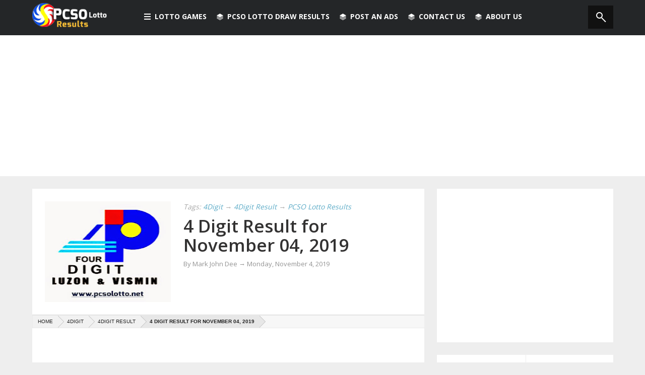

--- FILE ---
content_type: text/html; charset=UTF-8
request_url: https://www.pcsolotto.net/2019/11/4-digit-result-for-november-04-2019.html
body_size: 19408
content:
<!DOCTYPE html>
<html dir='ltr' xmlns='http://www.w3.org/1999/xhtml' xmlns:b='http://www.google.com/2005/gml/b' xmlns:data='http://www.google.com/2005/gml/data' xmlns:expr='http://www.google.com/2005/gml/expr' xmlns:og='http://ogp.me/ns#'>
<head>
<link href='https://www.blogger.com/static/v1/widgets/2944754296-widget_css_bundle.css' rel='stylesheet' type='text/css'/>
<link href='https://www.pcsolotto.net/2019/11/4-digit-result-for-november-04-2019.html' hreflang='x-default' rel='alternate'/>
<link href='https://www.pcsolotto.net/2019/11/4-digit-result-for-november-04-2019.html' rel='canonical'/>
<!-- Meta Title -->
<script async='async' data-ad-client='ca-pub-3512542697798707' src='https://pagead2.googlesyndication.com/pagead/js/adsbygoogle.js'></script>
<title>
4 Digit Result for November 04, 2019 - PCSO Lotto Results
</title>
<!-- <meta expr:content='data:blog.pageName + &quot; - PCSOLotto.net&quot;' name='title'/> -->
<meta content='4 Digit Result for November 04, 2019 - PCSO Lotto Results' name='title'/>
<!-- end -->
<meta charset='utf-8'/>
<meta content='IE=edge' http-equiv='X-UA-Compatible'/>
<meta content='width=device-width,initial-scale=1.0,minimum-scale=1.0,maximum-scale=1.0' name='viewport'/>
<!-- <script type='text/javascript'> //<![CDATA[ var curl = window.location.href;if (curl.indexOf('m=0') != -1) {curl = curl.replace('m=0', 'm=1');window.location.href = curl;} //]]></script> -->
<!-- <b:include data='blog' name='all-head-content'/> -->
<!-- Meta Robots -->
<meta content='all' name='robots'/>
<meta content='index, follow' name='robots'/>
<!-- end -->
<meta content='B9DCA6BC8D1CD1B727C1D45E8776FE5A' name='msvalidate.01'/>
<!-- Meta Keyword -->
<meta content='4 Digit Result for November 04, 2019,PCSO, Lotto, Result, Results January, February, March, April, May, June, July, August, September, October, November, December, PCSO Lotto, PCSOLottery, PCSO,Lotto Results, Lottery, PCSO Lotto Results, Philippine Lotto result, UltraLotto 6/58, GrandLotto 6/55, SuperLotto 6/49, MegaLotto 6/45, Lotto 6/42, 6Digit, 4Digit, Swertres and EZ2 lotto' name='keywords'/>
<!-- end -->
<!-- Google Authorship and Publisher Markup <link href='https://plus.google.com/104121368693248741248/posts' rel='author'/> <link href='https://plus.google.com/+PcsolottoNet' rel='publisher'/> -->
<!-- end -->
<!-- Open Graph Facebook -->
<meta content='PCSO Lotto Results' property='og:site_name'/>
<meta content='article' property='og:type'/>
<meta content='1506200212979092' property='fb:app_id'/>
<meta content='1506200212979092' property='fb:profile_id'/>
<meta content='1506200212979092' property='fb:admins'/>
<meta content='PCSO Lotto Results' name='Author'/>
<meta content='https://www.facebook.com/pcsolottoph' property='article:author'/>
<meta content='https://www.facebook.com/pcsolottoph' property='article:publisher'/>
<meta content='https://www.pcsolotto.net/2019/11/4-digit-result-for-november-04-2019.html' property='og:url'/>
<meta content='4 Digit Result for November 04, 2019' property='og:title'/>
<meta content='Find out today PCSO Lotto Results for 4 Digit Result for November 04, 2019 provided by Philippine Charity Sweepstakes Office (PCSO)' name='description'/>
<meta content='Find out today PCSO Lotto Results for 4 Digit Result for November 04, 2019 provided by Philippine Charity Sweepstakes Office (PCSO)' property='og:description'/>
<!-- old <b:if cond='data:blog.postImageThumbnailUrl'> <meta expr:content='data:blog.postImageThumbnailUrl' property='og:image'/> </b:if> -->
<meta content='https://blogger.googleusercontent.com/img/b/R29vZ2xl/AVvXsEiB4uF_J0tUHZp6CcTbiPVui5CBz_3WiHcCO2F4rEqRPGIHnW0VLrLolaQCtbLYig-tiupZNRqJqHkDS1CG0bYGQPpOsZbxl8bJUFUBOM7NmPynP3Phxc-Jh6RYHwOp-zeW2HoLK4eYeO97/s1600/pcso-4-digit.jpg' property='og:image'/>
<meta content='https://www.facebook.com/pcsolottery' property='article:author'/>
<meta content='https://www.facebook.com/pcsolottery' property='article:publisher'/>
<!-- end Open Graph-->
<!-- Twitter Card -->
<meta content='@pcsolottoph' name='twitter:site'/>
<meta content='@marceloaustria' name='twitter:creator'/>
<meta content='https://www.pcsolotto.net/2019/11/4-digit-result-for-november-04-2019.html' name='twitter:domain'/>
<meta content='summary' name='twitter:card'/>
<meta content='https://blogger.googleusercontent.com/img/b/R29vZ2xl/AVvXsEiB4uF_J0tUHZp6CcTbiPVui5CBz_3WiHcCO2F4rEqRPGIHnW0VLrLolaQCtbLYig-tiupZNRqJqHkDS1CG0bYGQPpOsZbxl8bJUFUBOM7NmPynP3Phxc-Jh6RYHwOp-zeW2HoLK4eYeO97/s72-c/pcso-4-digit.jpg' name='twitter:image'/>
<meta content='4 Digit Result for November 04, 2019' name='twitter:title'/>
<meta content='4 Digit Result for November 04, 2019' property='twitter:description'/>
<!-- end -->
<link href='https://fonts.googleapis.com/css?family=Open+Sans%3A300%2C400%2C600%2C700%7CArimo%3A400%2C700%2C400italic%2C700italic%7CUbuntu%3A300%2C400%2C500%2C700%2C300italic%2C400italic%2C500italic%2C700italic%7COswald%3A400%2C300%2C700&ver=3.6.1' id='google-font-rest-css' media='all' rel='stylesheet' type='text/css'/>
<!-- <link href='//netdna.bootstrapcdn.com/font-awesome/4.0.3/css/font-awesome.min.css' rel='stylesheet'/> -->
<link href='https://cdnjs.cloudflare.com/ajax/libs/font-awesome/4.5.0/css/font-awesome.min.css' rel='stylesheet'/>
<!--[if lt IE 9]> <script src="https://html5shiv.googlecode.com/svn/trunk/html5.js"></script> <![endif]-->
<!--[if(IE 8)]> <style type="text/css"> #social-stats ul li { display: block !important; width: 32.9% !important; text-align: center; } #social-stats ul li a { color: #333232 !important; font-size: 20px; } .header-menu-right a.search, .header-menu-right a.search:hover, .header-menu-right a.search:active { background: url(https://blogger.googleusercontent.com/img/b/R29vZ2xl/AVvXsEi-pcWUTcNEQy3GfCSQHz5v6bbeUpA5g9Tdn658ziehUBruHOBwW_a9dIdg48hGYdULcKtK6utK8Y98eL4MTU-yBCgUbCRaRyhmUPT-L9G0YwD0QGFJ5SQRZNZzTXX6Fddb2hFURFGngww/s1600/search_icon.png) no-repeat !important; } .header-menu-right a.search:after, .header-menu-right a.search:before { display: none; } .po_img img:hover, img.postimage:hover { filter: alpha(opacity=95); } .footer-left #random-posts img:hover { filter: alpha(opacity=94); } .sidebar .po_content h3 a { font-weight: 500 !important; } .footer-left.footer_ie { margin-right: 0 !important; } </style> <![endif]-->
<!--[if(IE 9)]> <style type="text/css"> .header-menu-right a.search, .header-menu-right a.search:hover, .header-menu-right a.search:active { background: url(https://blogger.googleusercontent.com/img/b/R29vZ2xl/AVvXsEi-pcWUTcNEQy3GfCSQHz5v6bbeUpA5g9Tdn658ziehUBruHOBwW_a9dIdg48hGYdULcKtK6utK8Y98eL4MTU-yBCgUbCRaRyhmUPT-L9G0YwD0QGFJ5SQRZNZzTXX6Fddb2hFURFGngww/s1600/search_icon.png) no-repeat !important; } .header-menu-right a.search:after, .header-menu-right a.search:before { display: none; } </style> <![endif]-->
<style id='page-skin-1' type='text/css'><!--
/*
-----------------------------------------------
Blogger Template Style
Name: Masala Masonry Portfolio
Version: 1.3 (Released)
Designer: Jillur Rahman
URL: http://themeforest.net/user/Jillur_rahman
Shared By: http://www.guidepedia.info
----------------------------------------------- */
/* Variable definitions
===================
<Group description="Link Color" selector="body">
<Variable name="blue.link.color" description="Blue Link Color" type="color" default="#3396b9"/>
<Variable name="black.link.color" description="Black Link Color" type="color" default="#333232"/>
</Group>
<Group description="Header" selector="body">
<Variable name="header.bg.color" description="Header Background Color" type="color" default="#242628"/>
<Variable name="header.text.color" description="Header Text Color" type="color" default="#ffffff"/>
</Group>
<Group description="Content and Sidebar" selector="body">
<Variable name="cs.background.color" description="Background Color" type="color" default="#FFFFFF"/>
</Group>
<Group description="Footer Top" selector="body">
<Variable name="footer.fbg.color" description="Background Color" type="color" default="#242628"/>
<Variable name="footer.title.color" description="Title Color" type="color" default="#AAAAAA"/>
<Variable name="footer.link.color" description="Link Color" type="color" default="#ffffff"/>
</Group>
<Group description="Footer Bottom" selector="body">
<Variable name="footer.bbg.color" description="Background Color" type="color" default="#141618"/>
<Variable name="footer.btext.color" description="Text Color" type="color" default="#959595"/>
</Group>
<Group description="Author Box" selector="body">
<Variable name="author.bg.color" description="Background Color" type="color" default="#5E4C4C"/>
<Variable name="author.text.color" description="Text Color" type="color" default="#FFFFFF"/>
<Variable name="author.link.color" description="Link Color" type="color" default="#E3E514"/>
</Group>
*/

--></style>
<link href='https://cdn.jsdelivr.net/gh/austriamarcelo/PCSO-Lotto@d24bf021a2a5ed1a8a6dbccc3937043ffd19fdf0/pcsolottov3.css' rel='stylesheet'/>
<style type='text/css'>

        .content-wrapper {
          margin: 25px auto 0;
        }
        .post-body a {
          text-decoration: underline;
        }
        .post-body a:hover {
          text-decoration: none;
        }
        .old_s {
          display:none;
        }
        #blog-pager {
          margin: 24px 0 0;
          border-top: 1px solid #ddd;
          padding: 15px 0 0;
        }
        .blog-pager a, #blog-pager a {
          text-decoration: none;
          font-weight: normal;
          font-size: 15px;
          line-height: 28px;
          font-family: 'Open Sans',arial,sans-serif;
        }
        #sidebar-subscribe-box{
          width:100%;
          margin-top:3%;
          margin-bottom:3%;
        }
        .post h2 a, .post h2 a:visited, .post h2 strong {
          color: $(black.link.color);
          font-family: 'Open Sans',arial,sans-serif;
          font-weight: 600;
          line-height: 1.1em;
          text-decoration: none;
          padding-left:25px;
          display:block;
        }
        .top-ads{
          margin-top:-25px;
        }
        ol, ul{
          margin-left:25px;
          list-style:outside none none;
        }
      </style>
<!--marcelo -->
<style type='text/css'>
      /* Post Breadcrumb
      ----------------------------------------------- */
      .breadcrumb {
        background:#F7F7F7;
        border:1px solid #eaeaea;
        width:100%;
        margin:10px;
        font-size:10px;
        text-transform:uppercase;
        overflow:hidden;
        position:relative;
        bottom:10px;
        margin-left:0
      }
      .breadcrumb a,.breadcrumb a:visited {
        color:#222;
        font-family:Arial,sans-serif
      }
      .breadcrumb .boardTitle {
        display:none
      }
      .breadcrumb .crust {
        display:block;
        float:left;
        position:relative
      }
      .breadcrumb .crust a.crumb {
        background-color:#f1f1f1;
        display:block;
        height:24px;
        line-height:24px;
        margin-bottom:0;
        outline:0 none;
        padding:0 10px 0 18px;
        text-decoration:none
      }
      .breadcrumb .crust:first-child a.crumb {
        padding-left:10px
      }
      .breadcrumb .crust:last-child a.crumb {
        background-color:#e7e7e7;
        font-weight:bold
      }
      .breadcrumb .crust:last-child .arrow span {
        border-left-color:#e7e7e7!important
      }
      .breadcrumb .crust .arrow {
        -moz-border-bottom-colors:none;
        -moz-border-left-colors:none;
        -moz-border-right-colors:none;
        -moz-border-top-colors:none;
        border-color:transparent black transparent #BBBBBB;
        border-image:none;
        border-style:solid none solid solid;
        border-width:12px 1px 12px 12px;
        display:block;
        height:0;
        position:absolute;
        right:-12px;
        top:0;
        width:0;
        z-index:5;
      }
      .breadcrumb .crust .arrow span {
        -moz-border-bottom-colors:none;
        -moz-border-left-colors:none;
        -moz-border-right-colors:none;
        -moz-border-top-colors:none;
        border-color:transparent black transparent #f1f1f1;
        border-image:none;
        border-style:solid none solid solid;
        border-width:12px 1px 12px 12px;
        display:block;
        height:0;
        left:-13px;
        overflow:hidden;
        position:absolute;
        text-indent:9999px;
        top:-12px;
        #ffffff-space:nowrap;
        width:0;
        z-index:6;
        -webkit-transition:all .4s ease-in-out;
        -moz-transition:all .4s ease-in-out;
        -o-transition:all .4s ease-in-out;
        -ms-transition:all .4s ease-in-out;
        transition:all .4s ease-in-out
      }
      .breadcrumb .crust:hover a.crumb {
        background-color:#e7e7e7;
        color:#222;
        -webkit-transition:all .4s ease-in-out;
        -moz-transition:all .4s ease-in-out;
        -o-transition:all .4s ease-in-out;
        -ms-transition:all .4s ease-in-out;
        transition:all .4s ease-in-out
      }
      .breadcrumb .crust:hover .arrow span {
        border-left-color:#e7e7e7;
        -webkit-transition:all .4s ease-in-out;
        -moz-transition:all .4s ease-in-out;
        -o-transition:all .4s ease-in-out;
        -ms-transition:all .4s ease-in-out;
        transition:all .4s ease-in-out
      }
      a.loadpost {
        width:100%;
        display:block;
        padding:8px;
        border:2px solid #cdcdcd;
        color:#222;
        text-transform:uppercase;
        text-decoration:none;
        font-family:Oswald,open sans, sans-serif,arial;
        font-weight:400;
        font-size:16px
      }
      a.loadpost:hover {
        border:2px solid #ff9900;
        color:#fff;
        background-color:#ff9900
      }   
      /*-----------end----------------------------*/
      /*-------------------------------------------------------------------
      /* All Responsive
      -------------------------------------------------------------------*/
      @media only screen and (max-width: 1200px) {
        a#BackToTop { display:none !important; }
      }
      /*  Tablet and Small Desktop
      ==============================*/
      @media only screen and (min-width: 960px) and (max-width: 1199px) {
        /*-------------------------------------------------------------------
        /* Body
        -------------------------------------------------------------------*/
        .content-wrapper { width: 1040px; }
        .main-wrapper, .form { width: 615px; }
        .contact-form-email-message { max-width: 590px !important; }
        /*-------------------------------------------------------------------
        /* Nav-Menu
        -------------------------------------------------------------------*/
        .nav-wrapper{ width: 1040px; } 
        /*-------------------------------------------------------------------
        /* Main-Content
        -------------------------------------------------------------------*/
        .related-posts a { width: 187px; }
        .related-posts img { width: 100%; }
        /*-------------------------------------------------------------------
        /* Footer
        -------------------------------------------------------------------*/
        .footer-sidebar, .footer_bottom .footer-sidebar { width: 1040px; }
        .footer-left {width: 330px; }
        /*-------------------------------------------------------------------
        /* End Responsive
        -------------------------------------------------------------------*/
      }
      /*  @Tablet@ (Portrait)
      ===========================================*/
      @media only screen and (min-width: 768px) and (max-width: 1060px) {
        /*-------------------------------------------------------------------
        /* Body
        -------------------------------------------------------------------*/
        .nav-wrapper { width: 699px; }
        .content-wrapper, .main-wrapper { width: 699px; }
        .sidebar-wrapper { display: none; }
        .footer-sidebar { width: 699px; }
        .form { width: 649px; }
        .contact-form-email-message { max-width: 624px !important; }
        /*-------------------------------------------------------------------
        /* Nav-Menu
        -------------------------------------------------------------------*/
        .header-menu-left li.rp { display: none; }
        /*-------------------------------------------------------------------
        /* Main-Content
        -------------------------------------------------------------------*/
        .related-posts a { width: 199px; }
        .related-posts img { width: 100%; }
        /*-------------------------------------------------------------------
        /* Footer
        -------------------------------------------------------------------*/
        .footer-sidebar, .footer_bottom .footer-sidebar { width: 699px; }
        .footer-left #random-posts li a { font-size: 13px; }
        .footer-left {width:216px;}
        /*-------------------------------------------------------------------
        /* End Responsive
        -------------------------------------------------------------------*/
      }
      /*  @Mobile@ (Landscape)
      ===========================================*/
      @media only screen and (min-width: 480px) and (max-width: 768px) {
        /*-------------------------------------------------------------------
        /* Body
        -------------------------------------------------------------------*/
        .content-wrapper, .main-wrapper, .nav-wrapper { width: 460px; }
        .sidebar-wrapper { display: none; }
        .form { width: 410px; }
        .contact-form-email-message { max-width: 385px !important; }
        /*-------------------------------------------------------------------
        /* Nav-Menu
        -------------------------------------------------------------------*/
        .header-menu-left li.rp { display:none; }
        #header-navigation .header-menu-left .section-menu { margin-left:-60px; } 
        #header-navigation .header-menu-left .section-menu li:first-child:after {left:81px;}
        #header-navigation .header-menu-left .section-menu li:first-child:after { left: 219px; }
        /*-------------------------------------------------------------------
        /* Main-Content
        -------------------------------------------------------------------*/
        .po_img, .po_img img, .featured-post .block-image, .featured-post img{ width: 190px !important; height: 130px !important; margin-right: 15px; }
        .reftitle h2, .reftitle h1, .featured-post .retitle h1, .featured-post .retitle h2 { margin: 8px 0 8px 205px; font-size: }
        .featured-post .date-header, .featured-post .date header a { margin: 0 0 0 205px; }
        .fea_con h1, .fea_con h1 a { font-size: 30px !important; }
        .featured-post { padding: 25px 25px 18px; }
        .two-column { width: 100%; }
        #author-info #social_menu ul li { margin-bottom: 5px; }
        .related-posts a { width: 119px; }
        .related-posts img { width: 100%; }
        /*-------------------------------------------------------------------
        /* Footer
        -------------------------------------------------------------------*/
        .footer-sidebar, .footer_bottom .footer-sidebar { width: 460px; }
        .footer-left #random-posts li a { font-size: 17px; }
        .footer-left {width:100%;}
        .footer_bottom #social_menu ul { width: 110px; }
        /*-------------------------------------------------------------------
        /* End Responsive
        -------------------------------------------------------------------*/
      }
      /*  @Mobile@ (Portrait)
      ===========================================*/
      @media only screen and (max-width: 479px) {
        /*-------------------------------------------------------------------
        /* Body
        -------------------------------------------------------------------*/
        .nav-wrapper, .content-wrapper, .main-wrapper { width: auto !important; max-width: 300px !important;}
        .sidebar-wrapper { display: none; }
        .form { width: 250px; }
        .contact-form-email-message { max-width: 225px !important; height: 150px; }
        .contact-form-name, .contact-form-email, .contact-form-email-message, .contact-form-name:hover, .contact-form-email:hover, .contact-form-email-message:hover, .contact-form-name:focus, .contact-form-email:focus, .contact-form-email-message:focus { max-width: 225px; }
        /*-------------------------------------------------------------------
        /* Nav-Menu
        -------------------------------------------------------------------*/
        .header-logo { float: none; text-align: center; }
        .header-menu-left { margin: 10px 0 0; }
        .header-menu-left li.section a { padding: 16px 20px; }
        .header-menu-left li a, .header-menu-right li a { font-size: 12px; }
        .header-menu-left li.rp { display: none; }
        #header-navigation .header-menu-left .section-menu { margin-left: 0; top: 115px; }
        #header-navigation .header-menu-left .section-menu li:first-child:after {left:0;}
        #header-navigation .header-menu-left .section-menu li a { font-size: 14px; line-height: 20px; padding: 10px; }
        #header-navigation .header-menu-left .section-menu li a.sf-with-ul { background: none; }
        #header-navigation .header-menu-left .section-menu li ul { position: relative; width: 250px; visibility: visible; top: 0; left: 15px; display: block  !important; }
        #header-navigation .header-menu-left .section-menu li:hover ul, #header-navigation .header-menu-left .section-menu li.sfHover ul { position: relative; top: 0; left: 15px; border: none; }
        /*-------------------------------------------------------------------
        /* Main-Content
        -------------------------------------------------------------------*/
        .po_img, .po_img img, .featured-post .block-image, .featured-post img { width: 250px; height: 200px; margin-bottom: 8px; }
        .reftitle h2, .reftitle h1, .featured-post .retitle h1, .featured-post .retitle h2 { margin: 8px 0 8px 0; }
        .featured-post { padding: 25px 25px 18px; }
        .post-body .date-header, .post-body .date header a, .featured-post .date-header, .featured-post .date header a { margin: 0; }
        .fea_con h1, .fea_con h1 a { font-size: 20px !important; }
        #author-info img { display: none; }
        .dd-find #findform{width:240px;}
        .dd-find #findform input[type="text"]{width:210px;}
        #author-info p, #author-info h5 { padding-left: 0; margin: 0; }
        #author-info .web_l, #author-info #social_menu { padding: 15px 0 0; }
        #author-info #social_menu ul li { margin-bottom: 5px; }
        .related-posts a, .related-posts img { width: 249px; }
        #bp_toc { padding: 25px 0 0; }
        .blog-pager, #blog-pager { margin: 25px 0 0; }
        .two-column { width: 250px; }
        .toc-entry-col1, .toc-entry-col2, .toc-entry-col3 { padding: 10px 0; }
        /*-------------------------------------------------------------------
        /* Footer
        -------------------------------------------------------------------*/
        .footer-sidebar, .footer_bottom .footer-sidebar { width: auto !important; max-width: 300px }
        .footer-left {width:100%;}
        .footer_bottom #social_menu ul { width: 110px; }
        /*-------------------------------------------------------------------
        /* End Responsive
        -------------------------------------------------------------------*/
      }


      @media only screen and (max-width: 360px) {
 .nav-wrapper, .content-wrapper, .main-wrapper { width: auto !important; max-width: 350px !important;}
.footer-sidebar, .footer_bottom .footer-sidebar { width: auto !important; max-width: 350px !important; }
.related-posts a, .related-posts img {width: 300px;}
.po_img, .po_img img, .featured-post .block-image, .featured-post img {
    width: 300px;
    height: 200px;
    margin-bottom: 8px;
}
	}

      @media only screen and (max-width: 320px) {
 .nav-wrapper, .content-wrapper, .main-wrapper { width: auto !important; max-width: 300px !important;}
.footer-sidebar, .footer_bottom .footer-sidebar { width: auto !important; max-width: 300px !important; }
.related-posts a, .related-posts img {width: 250px;}
.po_img, .po_img img, .featured-post .block-image, .featured-post img {
    width: 250px;
    height: 200px;
    margin-bottom: 8px;
}
	}
    </style>
<style>
      /*-------------------------------------------------------------------
      /* Marcelo Austria CSS
      -------------------------------------------------------------------*/

mark, ins {
        background: #ffffff none repeat scroll 0 0;}

      #comment-editor{
        height:374px;      
      }
      #HTML9 .widget-content {
        padding: 25px;
        text-align: center;
      }
      #HTML10 {
        background: none repeat scroll 0 0 #fff;
        border-radius: 2px;
        padding: 25px;
      }
      .recommended_links {
        color: #fff;
        text-align: left;
      }
      .recommended_links a {
        color: #fff;
      }
      .recommended_links a:hover {
        text-decoration:underline;
      }
      .recommended_links ul li {
        list-style: inside none disc;
      }


.drawresult{
margin-left:5px;
}

ul.drawresult li {
    background: radial-gradient(ellipse at center, rgb(255, 255, 255) 0%, rgb(240, 185, 5) 43%, rgb(196, 151, 4) 78%, rgb(255, 197, 5) 91%, rgb(255, 197, 5) 98%);
    font-size: 16px;
    font-weight: 700;
    height: 35px;
    line-height: 35px;
    margin: 7.5px 2.5px 7.5px 0;
    padding: 0;
    text-align: center;
    width: 35px;
    border-radius: 50%;
}

.drawresult > li {
    display: inline-block;
}

.label-size span {
    float: left;
    font-size: 13px;
    margin-left: -5px;
    padding: 5px;
}


    </style>
<!--end-->
<!--Related Posts with thumbnails Scripts Start-->
<script type='text/javascript'>
        var defaultnoimage="";
        var maxresults=6;
        var splittercolor="#d4eaf2";
        var relatedpoststitle="Related Posts";
      </script>
<!--Related Posts with thumbnails Scripts End-->
<!-- <script src='https://pcsolotto.googlecode.com/svn/trunk/pcsolottohead.js' type='text/javascript'> </script> -->
<!-- <script src='https://cdn.rawgit.com/austriamarcelo/PCSO-Lotto/master/pcsolottohead.js' type='text/javascript'> </script> -->
<script src='https://cdn.jsdelivr.net/gh/austriamarcelo/PCSO-Lotto@d103d351cd04bbba826b5c34030527f851ec1fb3/pcsolottohead2.js' type='text/javascript'>
    </script>
<script async="async" src="//pagead2.googlesyndication.com/pagead/js/adsbygoogle.js"></script>
<script>
(adsbygoogle = window.adsbygoogle || []).push({
google_ad_client: "ca-pub-3512542697798707",
enable_page_level_ads: true
});
</script>
<script type='text/javascript'>
        (function(i,s,o,g,r,a,m){i['GoogleAnalyticsObject']=r;i[r]=i[r]||function(){
        (i[r].q=i[r].q||[]).push(arguments)},i[r].l=1*new Date();a=s.createElement(o),
        m=s.getElementsByTagName(o)[0];a.async=1;a.src=g;m.parentNode.insertBefore(a,m)
        })(window,document,'script','https://www.google-analytics.com/analytics.js','ga');
        ga('create', 'UA-57023843-1', 'auto', 'blogger');
        ga('blogger.send', 'pageview');
      </script>
<link href='https://www.blogger.com/dyn-css/authorization.css?targetBlogID=7839740052720911381&amp;zx=8dfa644f-d9ab-4d39-ad78-89b551067fe6' media='none' onload='if(media!=&#39;all&#39;)media=&#39;all&#39;' rel='stylesheet'/><noscript><link href='https://www.blogger.com/dyn-css/authorization.css?targetBlogID=7839740052720911381&amp;zx=8dfa644f-d9ab-4d39-ad78-89b551067fe6' rel='stylesheet'/></noscript>
<meta name='google-adsense-platform-account' content='ca-host-pub-1556223355139109'/>
<meta name='google-adsense-platform-domain' content='blogspot.com'/>

<!-- data-ad-client=ca-pub-3512542697798707 -->

</head>
<body>
<div id='fb-root'></div>
<script type='text/javascript'>
      (function(d, s, id) {
        var js, fjs = d.getElementsByTagName(s)[0];
        if (d.getElementById(id)) return;
        js = d.createElement(s); js.id = id;
        js.src = "//connect.facebook.net/en_US/all.js#xfbml=1";
        fjs.parentNode.insertBefore(js, fjs);
      }(document, 'script', 'facebook-jssdk'));</script>
<div class='outer-wrapper'>
<nav id='header-navigation'>
<div class='nav-wrapper'>
<div class='nav-menu'>
<div class='header-logo'>
<a href='https://www.pcsolotto.net/'>
<img alt='PCSO Lotto Results' src='https://blogger.googleusercontent.com/img/b/R29vZ2xl/AVvXsEiMqftWCu_WuUdOhDJNPNgAkU2GzlwGP9FDZxMuSU9NDoLx_7sekeKpcHWe8xYzmMisQIzLBg1pPoC_3WX2Rt2jDbBOwG8rU6df38cxV5i1mDNRRlwbQ0ExqIXGdKqWjpKjkgqHNgq0k7pZ/s1600/pcso-lotto-result.png'/>
</a>
</div>
<ul class='header-menu-left'>
<li class='section'>
<a>
<span class='section-icon'></span>
                  Lotto Games
                </a>
<ul class='section-menu'>
<li>
<a href='https://www.pcsolotto.net/search/label/Ultra%20Lotto%20Results?&max-results=12'>
                      Ultra Lotto 6/58
                    </a>
</li>
<li>
<a href='/search/label/Grand%20Lotto%206%2F55?&max-results=12'>
                      Grand Lotto 6/55
                    </a>
</li>
<li>
<a href='/search/label/Super%20Lotto%206%2F49?&max-results=12'>
                      Super Lotto 6/49
                    </a>
</li>
<li>
<a href='/search/label/Mega%20Lotto%206%2F45?&max-results=12'>
                      Mega Lotto 6/45
                    </a>
</li>
<li>
<a href='/search/label/Lotto%206%2F42?&max-results=12'>
                      Lotto 6/42
                    </a>
</li>
<li>
<a href='/search/label/6Digit?&max-results=12'>
                      6 Digit Game
                    </a>
</li>
<li>
<a href='/search/label/4Digit?&max-results=12'>
                      4 Digit Game
                    </a>
</li>
<li>
<a href='https://www.pcsolotto.net/search/label/Swertres%20Lotto%20Result?&max-results=12'>
                      Swertres Lotto &#8594; 
                    </a>
<ul class='sub-menu'>
<li>
<a href='https://www.pcsolotto.net/search/label/Swertres%20Lotto%20Result&max-results=12'>
                          Swertres Lotto 11AM
                        </a>
</li>
<li>
<a href='https://www.pcsolotto.net/search/label/Swertres%20Lotto%20Result&max-results=12'>
                          Swertres Lotto 4PM
                        </a>
</li>
<li>
<a href='https://www.pcsolotto.net/search/label/Swertres%20Lotto%20Result?&max-results=12'>
                          Swertres Lotto 9PM
                        </a>
</li>
</ul>
</li>
<li>
<a href='/search/label/EZ2%20Lotto?&max-results=12'>
                      EZ2 Lotto &#8594; 
                    </a>
<ul class='sub-menu'>
<li>
<a href='/search/label/EZ2%20Lotto?&max-results=12'>
                          EZ2 Lotto 11AM
                        </a>
</li>
<li>
<a href='/search/label/EZ2%20Lotto?&max-results=12'>
                          EZ2 Lotto 4PM
                        </a>
</li>
<li>
<a href='/search/label/EZ2%20Lotto?&max-results=12'>
                          EZ2 Lotto 9PM
                        </a>
</li>
</ul>
</li>
</ul>
</li>
<li class='rp'>
<a>
<span class='rp-icon'></span>
                  PCSO Lotto Draw Results
                </a>
<ul class='section-menu'>
<li>
<a href='/p/pcso-lotto-result.html'>
                      PCSO Lotto Draw Results 
                    </a>
</li>
<li>
<a href='/p/pcso-lotto-draw-live-stream.html'>
                      PCSO Live Stream
                    </a>
</li>
<li>
<a href='/p/pcso-lucky-lotto-number-generator.html'>
                      PCSO LUCKY Lotto Generator
                    </a>
</li>
<li>
<a href='/p/pcso-lotto-draw-schedules.html'>
                      PCSO Draw Schedules
                    </a>
</li>
<li>
<a href='/p/how-to-claim-prize.html'>
                      PCSO How to Claim Prize
                    </a>
</li>
</ul>
</li>
<li class='rp'>
<a href='http://www.postads.ph' target='_blank'>
<span class='rp-icon'></span>
                  Post An Ads
                </a>
</li>
<li class='rp'>
<a href='/search/label/Contact_Us'>
<span class='rp-icon'></span>
                  Contact Us
                </a>
</li>
<li class='rp'>
<a href='/p/about-us.html'>
<span class='rp-icon'></span>
                  About us
                </a>
</li>
</ul>
<ul class='header-menu-right'>
<li>
<a class='search'>
<form action='/search/max-results=12' method='get'>
<input id='s' name='q' placeholder='Find Lotto Results! Press Enter' type='text'/>
</form>
</a>
</li>
</ul>
</div>
</div>
</nav>
<span id='skiplinks' style='display:none;'>
<a href='#main'>
          skip to main 
        </a>
        |
        <a href='#sidebar'>
          skip to sidebar
        </a>
</span>
<div class='clear'></div>
<div class='ie7_8'>
<div style='clear:both;margin-botton:20px;text-align:center'>

<script async src="//pagead2.googlesyndication.com/pagead/js/adsbygoogle.js"></script>
<!-- responsive_1 -->
<ins class="adsbygoogle"
     style="display:block"
     data-ad-client="ca-pub-3512542697798707"
     data-ad-slot="3493728672"
     data-ad-format="auto"></ins>
<script>
(adsbygoogle = window.adsbygoogle || []).push({});
</script>
</div>
<div class='content-wrapper'>
<div class='main-wrapper'>
<!-- page index sela besides home -->
<div class='section' id='Contact12'><div class='widget ContactForm' data-version='1' id='ContactForm1'>
<div class='clear'></div>
</div></div>
<div class='main-cont'>
<div class='main section' id='main'><div class='widget Blog' data-version='1' id='Blog1'>
<div class='blog-posts hfeed'>
<!--Can't find substitution for tag [adStart]-->
<div class='hentry'>
<div class='post-outer'>
<a name='8176528669432756620'></a>
<div class='featured-post'>
<script type='text/javascript'>
                                //<![CDATA[
                                function bp_thumbnail_resize(image_url,post_title) {
                                  var image_w=250;
                                  var image_h=200;
                                  var show_default_thumbnail=true;
                                  var default_thumbnail="https://1.bp.blogspot.com/-4fqrt2MACHQ/UADPlJjibiI/AAAAAAAAAcc/FBN03q3jT2A/s1600/blank_post_thumbnail.png";
                                  if(show_default_thumbnail == true && image_url == "") image_url= default_thumbnail;
                                  image_tag='<div class="block-image"><img src="'+image_url.replace('/s72-c/','/s'+image_w+'-h'+image_h+'-c/')+'" class="postimage" alt="'+post_title+'"/></div>';
                                  yimage_tag = '<div class="block-image"><img src="' + image_url.replace('default', '0') + '" alt="' + post_title + '" class="postimage"/></div>';
                                  if (image_url.indexOf("img.youtube.com")!= -1){
                                    return yimage_tag;
                                  }
                                  else if (image_url != "") {
                                    return image_tag;
                                  }
                                    else
                                      return "";
                                }
                                //]]>
                              </script>
<a href='https://www.pcsolotto.net/2019/11/4-digit-result-for-november-04-2019.html'>
<script type='text/javascript'>
                                  document.write(bp_thumbnail_resize("https://blogger.googleusercontent.com/img/b/R29vZ2xl/AVvXsEiB4uF_J0tUHZp6CcTbiPVui5CBz_3WiHcCO2F4rEqRPGIHnW0VLrLolaQCtbLYig-tiupZNRqJqHkDS1CG0bYGQPpOsZbxl8bJUFUBOM7NmPynP3Phxc-Jh6RYHwOp-zeW2HoLK4eYeO97/s72-c/pcso-4-digit.jpg","4 Digit Result for November 04, 2019"));
                                </script>
</a>
<div class='fea_con'>
<div class='tune'>
                                Tags:
                                
<span itemscope='' itemtype=''>
<a href='https://www.pcsolotto.net/search/label/4Digit?&max-results=12' itemprop='url' rel='nofollow'>
<span itemprop='title'>
4Digit
</span>
</a>
</span>

                                    &#8594;
                                  
<span itemscope='' itemtype=''>
<a href='https://www.pcsolotto.net/search/label/4Digit%20Result?&max-results=12' itemprop='url' rel='nofollow'>
<span itemprop='title'>
4Digit Result
</span>
</a>
</span>

                                    &#8594;
                                  
<span itemscope='' itemtype=''>
<a href='https://www.pcsolotto.net/search/label/PCSO%20Lotto%20Results?&max-results=12' itemprop='url' rel='nofollow'>
<span itemprop='title'>
PCSO Lotto Results
</span>
</a>
</span>
</div>
<font class='retitle'>
<h1 class='post-title entry-title'>
<a href='https://www.pcsolotto.net/2019/11/4-digit-result-for-november-04-2019.html'>
4 Digit Result for November 04, 2019
</a>
</h1>
</font>
<div class='date-header date updated vcard'>
                                By 
                                <span class='fn'>
Mark John Dee
</span>

                                &#8594;

                                
<script>
                                    var lastDate = 'Monday, November 4, 2019';</script>
Monday, November 4, 2019
<br/>
<br/>
<div class='addthis_sharing_toolbox'>
</div>
</div>
</div>
</div>
<div class='breadcrumb' xmlns:v='http://rdf.data-vocabulary.org/#'>
<span class='crumbs'>
<span class='crust' typeof='v:Breadcrumb'>
<a class='crumb' href='https://www.pcsolotto.net/' property='v:title' rel='v:url'>
<span itemprop='title'>
                                      Home
                                    </span>
</a>
<span class='arrow'>
<span>
                                      >
                                    </span>
</span>
</span>
<span class='crust' typeof='v:Breadcrumb'>
<a class='crumb' href='https://www.pcsolotto.net/search/label/4Digit' property='v:title' rel='v:url'>
<span itemprop='title'>
4Digit
</span>
</a>
<span class='arrow'>
<span>
                                              >
                                            </span>
</span>
</span>
<span class='crust' typeof='v:Breadcrumb'>
<a class='crumb' href='https://www.pcsolotto.net/search/label/4Digit%20Result' property='v:title' rel='v:url'>
<span itemprop='title'>
4Digit Result
</span>
</a>
<span class='arrow'>
<span>
                                              >
                                            </span>
</span>
</span>
<span class='crust'>
<a class='crumb' href='https://www.pcsolotto.net/2019/11/4-digit-result-for-november-04-2019.html'>
<span>
4 Digit Result for November 04, 2019
</span>
</a>
<span class='arrow'>
<span></span>
</span>
</span>
</span>
</div>
<div class='top-ads'>


                           
<script async src="//pagead2.googlesyndication.com/pagead/js/adsbygoogle.js"></script>
<!-- responsive_1 -->
<ins class="adsbygoogle"
     style="display:block"
     data-ad-client="ca-pub-3512542697798707"
     data-ad-slot="3493728672"
     data-ad-format="auto"></ins>
<script>
(adsbygoogle = window.adsbygoogle || []).push({});
</script>


                            
</div>
<article class='post hentry' id='8176528669432756620' itemscope='' itemtype='https://schema.org/BlogPosting'>
<div class='retitle'>
<h2 class='post-title entry-title'>
<a href='https://www.pcsolotto.net/2019/11/4-digit-result-for-november-04-2019.html'>
4 Digit Result for November 04, 2019
</a>
</h2>
</div>
<div class='post-body entry-content' id='post-body-8176528669432756620' itemprop='articleBody'>
<div class="separator" style="clear: both; text-align: center;">
<a href="https://blogger.googleusercontent.com/img/b/R29vZ2xl/AVvXsEiB4uF_J0tUHZp6CcTbiPVui5CBz_3WiHcCO2F4rEqRPGIHnW0VLrLolaQCtbLYig-tiupZNRqJqHkDS1CG0bYGQPpOsZbxl8bJUFUBOM7NmPynP3Phxc-Jh6RYHwOp-zeW2HoLK4eYeO97/s1600/pcso-4-digit.jpg" style="margin-left: 1em; margin-right: 1em;"><img alt="PCSO 4 Digit Result " border="0" height="196" src="https://blogger.googleusercontent.com/img/b/R29vZ2xl/AVvXsEiB4uF_J0tUHZp6CcTbiPVui5CBz_3WiHcCO2F4rEqRPGIHnW0VLrLolaQCtbLYig-tiupZNRqJqHkDS1CG0bYGQPpOsZbxl8bJUFUBOM7NmPynP3Phxc-Jh6RYHwOp-zeW2HoLK4eYeO97/s1600/pcso-4-digit.jpg" title="PCSO 4 Digit Result " width="320" /></a></div>
<h4>
4Digit</h4>
<b>PCSO 4Digit Lotto Result</b>&nbsp;(Luzon 4-DIGITS). Lotto 4D result today with lucky numbers and tips. 4D lotto draws are held every Mon, Wed &amp; Fri at 9pm.<br />
Winning Combination<br />
<ul class="drawresult">
<li>9</li>
<li>3</li>
<li>8</li>
<li>1</li>
</ul>
Winning numbers in exact order.<br />
Above is the official winning number for 4-Digit Lotto draw.<br />
See also&nbsp;<a href="https://www.pcsolotto.net/2019/07/swertres-results-july-1-2019-draw-11am.html">Swertres Result</a>,&nbsp;<a href="https://www.pcsolotto.net/2019/07/ez2-results-july-1-2019-draw-11am-4pm.html">EZ2 Result</a>,&nbsp;<a href="https://www.pcsolotto.net/2019/07/645-mega-lotto-results-july-1-2019.html">6/45 MegaLotto Result</a>&nbsp;,&nbsp;<a href="https://www.pcsolotto.net/2019/07/655-grand-lotto-results-for-july-1-2019.html">6/55 Grand Lotto Result</a>&nbsp;and&nbsp;<a href="https://www.pcsolotto.net/2019/07/4-digit-result-for-july-1-2019.html">4-Digit Result</a>&nbsp;page.<br />
For other results, please visit the main page&nbsp;<a href="https://www.pcsolotto.net/">PCSO Lotto Results</a>.<br />
<br />
<h4>
4 Digit Game Prizes</h4>
<table><tbody>
<tr><th scope="col">Prize Rank</th><th scope="col">You win if you get</th><th scope="col">Your Prize</th></tr>
<tr><td>1st Prize</td><td>All 4 Digits in exact order</td><td>Minimum Guaranteed Amount of P10,000.00</td></tr>
<tr><td>2nd Prize</td><td>Last 3 digits in exact order</td><td>MGA of P800.00</td></tr>
<tr><td>3rd Prize</td><td>Last 2 digits in exact order</td><td>MGA of Php 100.00</td></tr>
</tbody></table>
<br />
Check out the all&nbsp;<a href="https://www.pcsolotto.net/search/label/PCSO%20Lotto%20Results" rel="">PCSO lotto result history</a>&nbsp;for the past lotto draws. The most up-to-date and reliable source of lotto results in the Philippines. You may also check our&nbsp;<a href="https://www.pcsolotto.net/search/label/4Digit" rel="">4 digit result history</a>&nbsp;for the past lotto draws.<br />
Moreover, based on the&nbsp;post&nbsp;of PCSO, here are some reminders in playing the 4-Digit Lotto:<br />
<ol>
<li>Only players 18 years old and above are allowed to play the lotto games.</li>
<li>This lotto game has draws every&nbsp;<b>Monday</b>,&nbsp;<b>Wednesday</b>, and&nbsp;<b>Friday</b>. You can watch the live draw through YouTube.</li>
<li>To get the jackpot prize, you must have the four winning numbers in order. The prize will not fall below PHP 10,000.00.</li>
<li>In the cases wherein more than one bettor got the winning combination, the jackpot prize would be divided equally among all the winners. Here is the prize payout in case you got 3 or 2 winning numbers.<ul>
<li><b>3 winning numbers in order</b>&nbsp;&#8211; Php 800.00</li>
<li><b>2 winning numbers in order</b>&nbsp;&#8211; Php 100.00</li>
</ul>
</li>
</ol>
<br />
<script async='async' src='//pagead2.googlesyndication.com/pagead/js/adsbygoogle.js'></script>
<ins class='adsbygoogle' data-ad-client='ca-pub-3512542697798707' data-ad-format='auto' data-ad-slot='3493728672' style='display:block'></ins>
<script>
(adsbygoogle = window.adsbygoogle || []).push({});
</script>
<div class='tag-lotto'>
<span>
4Digit
Monday, November 4, 2019, 
               
                    </span>
<span>
4Digit Result
Monday, November 4, 2019, 
               
                    </span>
<span>
PCSO Lotto Results
Monday, November 4, 2019, 
               
                    </span>

					 	PCSO lotto results today
                   </div>
<div class='social-buttons responsive'>
<ul>
<h3>
                                    Share This:
                                  </h3>
<li class='twitter-button'>
<iframe allowtransparency='true' class='twitter-share-button twitter-tweet-button twitter-count-horizontal' data-twttr-rendered='true' frameborder='0' scrolling='no' src='https://platform.twitter.com/widgets/tweet_button.html?text=4 Digit Result for November 04, 2019&via=pcsolottoph&count=horizontal' style='width:109px; height:20px;' title='Twitter Tweet Button'></iframe>
</li>
<li class='facebook-button'>
<iframe allowTransparency='true' frameborder='0' scrolling='no' src='https://www.facebook.com/plugins/like.php?href=https://www.pcsolotto.net/2019/11/4-digit-result-for-november-04-2019.html&send=false&layout=button_count&show_faces=false&width=92&action=like&font=arial&colorscheme=light&height=21' style='border:none; overflow:hidden; width:92px; height:41px;'></iframe>
</li>
<li class='googleplus-button'>
<g:plusone annotation='bubble' href='https://www.pcsolotto.net/2019/11/4-digit-result-for-november-04-2019.html' size='medium'></g:plusone>
</li>
<script type='text/javascript'>
                                    (function() {
                                      var po = document.createElement('script'); po.type = 'text/javascript'; po.async = true;
                                                                      po.src = 'https://apis.google.com/js/plusone.js';
                                                                      var s = document.getElementsByTagName('script')[0]; s.parentNode.insertBefore(po, s);
                                                                      })();
                                  </script>
</ul>
</div>
<div class='tags'>
<h4>
                                  Post Tags:
                                </h4>
<span itemscope='' itemtype=''>
<a href='https://www.pcsolotto.net/search/label/4Digit?&max-results=12' itemprop='url' rel='nofollow'>
<span itemprop='title'>
4Digit
</span>
</a>
</span>
<span itemscope='' itemtype=''>
<a href='https://www.pcsolotto.net/search/label/4Digit%20Result?&max-results=12' itemprop='url' rel='nofollow'>
<span itemprop='title'>
4Digit Result
</span>
</a>
</span>
<span itemscope='' itemtype=''>
<a href='https://www.pcsolotto.net/search/label/PCSO%20Lotto%20Results?&max-results=12' itemprop='url' rel='nofollow'>
<span itemprop='title'>
PCSO Lotto Results
</span>
</a>
</span>
</div>
<div class='blog-pager' id='blog-pager'>
<span id='blog-pager-newer-link'>
<a class='blog-pager-newer-link' href='https://www.pcsolotto.net/2019/11/655-grand-lotto-results-for-november-04.html' id='Blog1_blog-pager-newer-link' title='Newer Post'>
                                      &#8592; Previous Posts
                                    </a>
</span>
<span id='blog-pager-older-link'>
<a class='blog-pager-older-link' href='https://www.pcsolotto.net/2019/11/swertres-results-november-04-2019-draw.html' id='Blog1_blog-pager-older-link' title='Older Post'>
                                      Next Posts &#8594;
                                    </a>
</span>
</div>
<div class='clear'></div>
<div id='author-info'>
<img alt='pcso lotto result' class='avatar avatar-120 photo' src='https://1.bp.blogspot.com/-T3CuOf2DOpE/VGiftqqbSuI/AAAAAAAAAp0/JaupnAs2owI/s1600/Philippine%2BCharity%2BSweepstakes%2BOffice.png'/>
<h5>
                                  PCSO Lotto Results
                                </h5>
<p>
                                  PCSO Office Address:
                                  PCSO Main Office, Sun Plaza Building, 1507 Princeton Street corner Shaw Boulevard, Mandaluyong City 1552
                                  <br/>
                                  PCSO Contact Numbers: 846-8766, 570-7088, 650-0083
                                  <br/>
                                  The PCSO lotto results on this page are all manually updated based on the results displayed at the PCSO website.     pcsolotto.net is not affiliated with PCSO
                                </p>
<div class='web_l'>
                                  Website: 
                                  <a href='https://www.pcsolotto.net'>
                                    https://www.pcsolotto.net 
                                  </a>
</div>
<div id='social_menu'>
<ul>
<li>
<h4>
                                        Social Links:
                                      </h4>
</li>
<li class='ss-rss'>
<a href='/#' rel='nofollow external' target='_blank'>
<span>
                                          Rss
                                        </span>
</a>
</li>
<li class='ss-facebook'>
<a href='https://www.facebook.com/pcsolottoph' rel='nofollow external' target='_blank'>
<span>
                                          Facebook
                                        </span>
</a>
</li>
<li class='ss-twitter'>
<a href='https://www.twitter.com/pcsolottoph' rel='nofollow external' target='_blank'>
<span>
                                          Twitter
                                        </span>
</a>
</li>
<li class='ss-google-plus'>
<a href='https://plus.google.com/+PcsolottoNet' rel='nofollow external' target='_blank'>
<span>
                                          Google+
                                        </span>
</a>
</li>
<li class='ss-linkedin'>
<a href='/#' rel='nofollow external' target='_blank'>
<span>
                                          Linkedin
                                        </span>
</a>
</li>
<li class='ss-youtube'>
<a href='https://www.youtube.com/channel/UCFwJNUHBJUHVBYXvdpcD0Bw' rel='nofollow external' target='_blank'>
<span>
                                          Youtube
                                        </span>
</a>
</li>
</ul>
</div>
</div>
<div style='clear: both;'></div>
</div>
<div class='post-footer'>
<div class='post-footer-line post-footer-line-1'>
<span class='post-author vcard'>
Posted by
<span class='fn'>
Mark John Dee
</span>
</span>
<span class='post-timestamp'>
at
<a class='timestamp-link' href='https://www.pcsolotto.net/2019/11/4-digit-result-for-november-04-2019.html' rel='bookmark' title='permanent link'>
<abbr class='updated published' title='2019-11-04T21:14:00+08:00'>
9:14&#8239;PM
</abbr>
</a>
</span>
<span class='post-comment-link'>
</span>
<span class='post-icons'>
<span class='item-control blog-admin pid-511637605'>
<a href='https://www.blogger.com/post-edit.g?blogID=7839740052720911381&postID=8176528669432756620&from=pencil' title='Edit Post'>
<img alt='lotto' class='icon-action' height='18' src='https://www.blogger.com/img/icon18_edit_allbkg.gif' width='18'/>
</a>
</span>
</span>
<span class='post-backlinks post-comment-link'>
</span>
</div>
<div class='post-footer-line post-footer-line-2'>
<span class='post-labels'>
Labels:
<a href='https://www.pcsolotto.net/search/label/4Digit' rel='tag'>
4Digit
</a>

                                      ,
                                    
<a href='https://www.pcsolotto.net/search/label/4Digit%20Result' rel='tag'>
4Digit Result
</a>

                                      ,
                                    
<a href='https://www.pcsolotto.net/search/label/PCSO%20Lotto%20Results' rel='tag'>
PCSO Lotto Results
</a>
</span>
</div>
<div class='post-footer-line post-footer-line-3'></div>
</div>
</article>
</div>
<div class='related-posts'>
<script src='/feeds/posts/default/-/PCSO Lotto Results?alt=json-in-script&max-results=7&callback=related_results_labels_thumbs' type='text/javascript'></script>
<script src='/feeds/posts/default/-/PCSO Lotto Results?alt=json-in-script&max-results=7&callback=related_results_labels_thumbs' type='text/javascript'></script>
<script src='/feeds/posts/default/-/PCSO Lotto Results?alt=json-in-script&max-results=7&callback=related_results_labels_thumbs' type='text/javascript'></script>
<script type='text/javascript'>
                            removeRelatedDuplicates_thumbs(); printRelatedLabels_thumbs("https://www.pcsolotto.net/2019/11/4-digit-result-for-november-04-2019.html"); </script>
</div>
</div>
<div id='spot-im-frame-inpage'></div>
<div class='comments' id='comments'>
<a name='comments'></a>
<h4>

                            No Comment to " 
                            4 Digit Result for November 04, 2019
                            "
                            
</h4>
<dl id='comments-block'>
</dl>
<p class='comment-footer'>
<div class='comment-form'>
<a name='comment-form'></a>
<p>
</p>
<a href='https://www.blogger.com/comment/frame/7839740052720911381?po=8176528669432756620&hl=en&saa=85391&origin=https://www.pcsolotto.net' id='comment-editor-src'></a>
<iframe allowtransparency='true' class='blogger-iframe-colorize' frameborder='0' height='275' id='comment-editor' scrolling='no' src='' width='100%'></iframe>
<script type="text/javascript" src="https://www.blogger.com/static/v1/jsbin/2210189538-iframe_colorizer.js"></script>
</div>
</p>
<div id='backlinks-container'>
<div id='Blog1_backlinks-container'>
</div>
</div>
</div>
<!--Can't find substitution for tag [adEnd]-->
</div>
<div class='old_new'>
<div class='blog-pager' id='blog-pager'>
<span id='blog-pager-newer-link'>
<a class='blog-pager-newer-link' href='https://www.pcsolotto.net/2019/11/655-grand-lotto-results-for-november-04.html' id='Blog1_blog-pager-newer-link' title='Newer Post'>
                              &#8249;&#8249; 
                              Newer Post
</a>
</span>
<span id='blog-pager-older-link'>
<a class='blog-pager-older-link' href='https://www.pcsolotto.net/2019/11/swertres-results-november-04-2019-draw.html' id='Blog1_blog-pager-older-link' title='Older Post'>
Older Post
                              &#8250;&#8250; 
                            </a>
</span>
</div>
</div>
<div class='clear'></div>
<div class='post-feeds'>
<div class='feed-links'>
Subscribe to:
<a class='feed-link' href='https://www.pcsolotto.net/feeds/8176528669432756620/comments/default' target='_blank' type='application/atom+xml'>
Post Comments
                          (
                          Atom
                          )
                        </a>
</div>
</div>
</div></div>
</div>
</div>
<aside class='sidebar-wrapper'>
<div class='sidebar section' id='sidebar'><div class='widget HTML' data-version='1' id='HTML3'>
<div class='widget-content'>
<script async src="//pagead2.googlesyndication.com/pagead/js/adsbygoogle.js"></script>
<!-- med -->
<ins class="adsbygoogle"
     style="display:inline-block;width:300px;height:250px"
     data-ad-client="ca-pub-3512542697798707"
     data-ad-slot="4422391877"></ins>
<script>
(adsbygoogle = window.adsbygoogle || []).push({});
</script>
</div>
<div class='clear'></div>
</div><div class='widget HTML' data-version='1' id='HTML2'>
<div class='widget-content'>
<div class='tabsar'>
<div id="tabsholder2">
        <ul class="tabs">
            <li id="tabz1">Latest Results</li>
        <li id="tabz2">Lotto Results</li>
        </ul>
		
        <div class="contents marginbot">
            <div id="contentz1" class="tabscontent">	
	
<script src="/feeds/posts/default/-/PCSO Lotto Results?published&alt=json-in-script&start-index=1&max-results=7&callback=myrecent"></script>

</div>

            <div id="contentz2" class="tabscontent">


<script src="/feeds/posts/default/-/Grand Lotto Result?published&alt=json-in-script&start-index=1&max-results=7&callback=myrecent"></script>


            </div>
        </div>
    </div>
</div>
</div>
<div class='clear'></div>
</div><div class='widget Label' data-version='1' id='Label1'>
<h2>
PCSO Lotto Game
</h2>
<div class='widget-content list-label-widget-content'>
<ul>
<li>
<a dir='ltr' href='https://www.pcsolotto.net/search/label/4Digit'>
4Digit
</a>
<span dir='ltr'>
                                (
                                512
                                )
                              </span>
</li>
<li>
<a dir='ltr' href='https://www.pcsolotto.net/search/label/6Digit'>
6Digit
</a>
<span dir='ltr'>
                                (
                                506
                                )
                              </span>
</li>
<li>
<a dir='ltr' href='https://www.pcsolotto.net/search/label/EZ2%20Lotto'>
EZ2 Lotto
</a>
<span dir='ltr'>
                                (
                                1469
                                )
                              </span>
</li>
<li>
<a dir='ltr' href='https://www.pcsolotto.net/search/label/Grand%20Lotto%206%2F55'>
Grand Lotto 6/55
</a>
<span dir='ltr'>
                                (
                                655
                                )
                              </span>
</li>
<li>
<a dir='ltr' href='https://www.pcsolotto.net/search/label/Lotto%206%2F42'>
Lotto 6/42
</a>
<span dir='ltr'>
                                (
                                645
                                )
                              </span>
</li>
<li>
<a dir='ltr' href='https://www.pcsolotto.net/search/label/Mega%20Lotto%206%2F45'>
Mega Lotto 6/45
</a>
<span dir='ltr'>
                                (
                                667
                                )
                              </span>
</li>
<li>
<a dir='ltr' href='https://www.pcsolotto.net/search/label/PCSO%20Lotto%20Results'>
PCSO Lotto Results
</a>
<span dir='ltr'>
                                (
                                7095
                                )
                              </span>
</li>
<li>
<a dir='ltr' href='https://www.pcsolotto.net/search/label/Super%20Lotto%206%2F49'>
Super Lotto 6/49
</a>
<span dir='ltr'>
                                (
                                650
                                )
                              </span>
</li>
<li>
<a dir='ltr' href='https://www.pcsolotto.net/search/label/Swertres%20Lotto'>
Swertres Lotto
</a>
<span dir='ltr'>
                                (
                                1527
                                )
                              </span>
</li>
<li>
<a dir='ltr' href='https://www.pcsolotto.net/search/label/Ultra%20Lotto%206%2F58'>
Ultra Lotto 6/58
</a>
<span dir='ltr'>
                                (
                                424
                                )
                              </span>
</li>
</ul>
<div class='clear'></div>
</div>
</div><div class='widget BlogArchive' data-version='1' id='BlogArchive1'>
<h2>
PCSO Lotto Results History
</h2>
<div class='widget-content'>
<div id='ArchiveList'>
<div id='BlogArchive1_ArchiveList'>
<ul class='flat'>
<li class='archivedate'>
<a href='https://www.pcsolotto.net/2023/02/'>
February 2023
</a>
                        (
                        65
                        )
                      </li>
<li class='archivedate'>
<a href='https://www.pcsolotto.net/2023/01/'>
January 2023
</a>
                        (
                        16
                        )
                      </li>
<li class='archivedate'>
<a href='https://www.pcsolotto.net/2021/11/'>
November 2021
</a>
                        (
                        15
                        )
                      </li>
<li class='archivedate'>
<a href='https://www.pcsolotto.net/2021/09/'>
September 2021
</a>
                        (
                        41
                        )
                      </li>
<li class='archivedate'>
<a href='https://www.pcsolotto.net/2021/08/'>
August 2021
</a>
                        (
                        106
                        )
                      </li>
<li class='archivedate'>
<a href='https://www.pcsolotto.net/2021/07/'>
July 2021
</a>
                        (
                        156
                        )
                      </li>
<li class='archivedate'>
<a href='https://www.pcsolotto.net/2021/06/'>
June 2021
</a>
                        (
                        151
                        )
                      </li>
<li class='archivedate'>
<a href='https://www.pcsolotto.net/2021/05/'>
May 2021
</a>
                        (
                        153
                        )
                      </li>
<li class='archivedate'>
<a href='https://www.pcsolotto.net/2021/04/'>
April 2021
</a>
                        (
                        117
                        )
                      </li>
<li class='archivedate'>
<a href='https://www.pcsolotto.net/2021/03/'>
March 2021
</a>
                        (
                        149
                        )
                      </li>
<li class='archivedate'>
<a href='https://www.pcsolotto.net/2021/02/'>
February 2021
</a>
                        (
                        126
                        )
                      </li>
<li class='archivedate'>
<a href='https://www.pcsolotto.net/2021/01/'>
January 2021
</a>
                        (
                        124
                        )
                      </li>
<li class='archivedate'>
<a href='https://www.pcsolotto.net/2020/12/'>
December 2020
</a>
                        (
                        121
                        )
                      </li>
<li class='archivedate'>
<a href='https://www.pcsolotto.net/2020/11/'>
November 2020
</a>
                        (
                        120
                        )
                      </li>
<li class='archivedate'>
<a href='https://www.pcsolotto.net/2020/10/'>
October 2020
</a>
                        (
                        128
                        )
                      </li>
<li class='archivedate'>
<a href='https://www.pcsolotto.net/2020/09/'>
September 2020
</a>
                        (
                        125
                        )
                      </li>
<li class='archivedate'>
<a href='https://www.pcsolotto.net/2020/08/'>
August 2020
</a>
                        (
                        37
                        )
                      </li>
<li class='archivedate'>
<a href='https://www.pcsolotto.net/2020/03/'>
March 2020
</a>
                        (
                        81
                        )
                      </li>
<li class='archivedate'>
<a href='https://www.pcsolotto.net/2020/02/'>
February 2020
</a>
                        (
                        145
                        )
                      </li>
<li class='archivedate'>
<a href='https://www.pcsolotto.net/2020/01/'>
January 2020
</a>
                        (
                        131
                        )
                      </li>
<li class='archivedate'>
<a href='https://www.pcsolotto.net/2019/12/'>
December 2019
</a>
                        (
                        113
                        )
                      </li>
<li class='archivedate'>
<a href='https://www.pcsolotto.net/2019/11/'>
November 2019
</a>
                        (
                        138
                        )
                      </li>
<li class='archivedate'>
<a href='https://www.pcsolotto.net/2019/10/'>
October 2019
</a>
                        (
                        148
                        )
                      </li>
<li class='archivedate'>
<a href='https://www.pcsolotto.net/2019/09/'>
September 2019
</a>
                        (
                        150
                        )
                      </li>
<li class='archivedate'>
<a href='https://www.pcsolotto.net/2019/08/'>
August 2019
</a>
                        (
                        155
                        )
                      </li>
<li class='archivedate'>
<a href='https://www.pcsolotto.net/2019/07/'>
July 2019
</a>
                        (
                        142
                        )
                      </li>
<li class='archivedate'>
<a href='https://www.pcsolotto.net/2019/06/'>
June 2019
</a>
                        (
                        149
                        )
                      </li>
<li class='archivedate'>
<a href='https://www.pcsolotto.net/2019/05/'>
May 2019
</a>
                        (
                        148
                        )
                      </li>
<li class='archivedate'>
<a href='https://www.pcsolotto.net/2019/04/'>
April 2019
</a>
                        (
                        121
                        )
                      </li>
<li class='archivedate'>
<a href='https://www.pcsolotto.net/2019/03/'>
March 2019
</a>
                        (
                        152
                        )
                      </li>
<li class='archivedate'>
<a href='https://www.pcsolotto.net/2019/02/'>
February 2019
</a>
                        (
                        76
                        )
                      </li>
<li class='archivedate'>
<a href='https://www.pcsolotto.net/2019/01/'>
January 2019
</a>
                        (
                        97
                        )
                      </li>
<li class='archivedate'>
<a href='https://www.pcsolotto.net/2018/12/'>
December 2018
</a>
                        (
                        118
                        )
                      </li>
<li class='archivedate'>
<a href='https://www.pcsolotto.net/2018/11/'>
November 2018
</a>
                        (
                        125
                        )
                      </li>
<li class='archivedate'>
<a href='https://www.pcsolotto.net/2018/10/'>
October 2018
</a>
                        (
                        131
                        )
                      </li>
<li class='archivedate'>
<a href='https://www.pcsolotto.net/2018/07/'>
July 2018
</a>
                        (
                        8
                        )
                      </li>
<li class='archivedate'>
<a href='https://www.pcsolotto.net/2018/02/'>
February 2018
</a>
                        (
                        1
                        )
                      </li>
<li class='archivedate'>
<a href='https://www.pcsolotto.net/2017/11/'>
November 2017
</a>
                        (
                        4
                        )
                      </li>
<li class='archivedate'>
<a href='https://www.pcsolotto.net/2017/08/'>
August 2017
</a>
                        (
                        2
                        )
                      </li>
<li class='archivedate'>
<a href='https://www.pcsolotto.net/2017/07/'>
July 2017
</a>
                        (
                        2
                        )
                      </li>
<li class='archivedate'>
<a href='https://www.pcsolotto.net/2017/03/'>
March 2017
</a>
                        (
                        5
                        )
                      </li>
<li class='archivedate'>
<a href='https://www.pcsolotto.net/2017/02/'>
February 2017
</a>
                        (
                        18
                        )
                      </li>
<li class='archivedate'>
<a href='https://www.pcsolotto.net/2017/01/'>
January 2017
</a>
                        (
                        39
                        )
                      </li>
<li class='archivedate'>
<a href='https://www.pcsolotto.net/2016/12/'>
December 2016
</a>
                        (
                        24
                        )
                      </li>
<li class='archivedate'>
<a href='https://www.pcsolotto.net/2016/11/'>
November 2016
</a>
                        (
                        78
                        )
                      </li>
<li class='archivedate'>
<a href='https://www.pcsolotto.net/2016/10/'>
October 2016
</a>
                        (
                        80
                        )
                      </li>
<li class='archivedate'>
<a href='https://www.pcsolotto.net/2016/09/'>
September 2016
</a>
                        (
                        59
                        )
                      </li>
<li class='archivedate'>
<a href='https://www.pcsolotto.net/2016/08/'>
August 2016
</a>
                        (
                        95
                        )
                      </li>
<li class='archivedate'>
<a href='https://www.pcsolotto.net/2016/07/'>
July 2016
</a>
                        (
                        125
                        )
                      </li>
<li class='archivedate'>
<a href='https://www.pcsolotto.net/2016/06/'>
June 2016
</a>
                        (
                        147
                        )
                      </li>
<li class='archivedate'>
<a href='https://www.pcsolotto.net/2016/05/'>
May 2016
</a>
                        (
                        69
                        )
                      </li>
<li class='archivedate'>
<a href='https://www.pcsolotto.net/2016/02/'>
February 2016
</a>
                        (
                        47
                        )
                      </li>
<li class='archivedate'>
<a href='https://www.pcsolotto.net/2016/01/'>
January 2016
</a>
                        (
                        104
                        )
                      </li>
<li class='archivedate'>
<a href='https://www.pcsolotto.net/2015/12/'>
December 2015
</a>
                        (
                        120
                        )
                      </li>
<li class='archivedate'>
<a href='https://www.pcsolotto.net/2015/11/'>
November 2015
</a>
                        (
                        120
                        )
                      </li>
<li class='archivedate'>
<a href='https://www.pcsolotto.net/2015/09/'>
September 2015
</a>
                        (
                        75
                        )
                      </li>
<li class='archivedate'>
<a href='https://www.pcsolotto.net/2015/07/'>
July 2015
</a>
                        (
                        1
                        )
                      </li>
<li class='archivedate'>
<a href='https://www.pcsolotto.net/2015/04/'>
April 2015
</a>
                        (
                        52
                        )
                      </li>
<li class='archivedate'>
<a href='https://www.pcsolotto.net/2015/03/'>
March 2015
</a>
                        (
                        46
                        )
                      </li>
<li class='archivedate'>
<a href='https://www.pcsolotto.net/2015/02/'>
February 2015
</a>
                        (
                        56
                        )
                      </li>
<li class='archivedate'>
<a href='https://www.pcsolotto.net/2015/01/'>
January 2015
</a>
                        (
                        80
                        )
                      </li>
<li class='archivedate'>
<a href='https://www.pcsolotto.net/2014/12/'>
December 2014
</a>
                        (
                        103
                        )
                      </li>
<li class='archivedate'>
<a href='https://www.pcsolotto.net/2014/11/'>
November 2014
</a>
                        (
                        135
                        )
                      </li>
<li class='archivedate'>
<a href='https://www.pcsolotto.net/2014/10/'>
October 2014
</a>
                        (
                        142
                        )
                      </li>
<li class='archivedate'>
<a href='https://www.pcsolotto.net/2014/09/'>
September 2014
</a>
                        (
                        138
                        )
                      </li>
<li class='archivedate'>
<a href='https://www.pcsolotto.net/2014/08/'>
August 2014
</a>
                        (
                        140
                        )
                      </li>
<li class='archivedate'>
<a href='https://www.pcsolotto.net/2014/07/'>
July 2014
</a>
                        (
                        143
                        )
                      </li>
<li class='archivedate'>
<a href='https://www.pcsolotto.net/2014/06/'>
June 2014
</a>
                        (
                        136
                        )
                      </li>
<li class='archivedate'>
<a href='https://www.pcsolotto.net/2014/05/'>
May 2014
</a>
                        (
                        142
                        )
                      </li>
<li class='archivedate'>
<a href='https://www.pcsolotto.net/2014/04/'>
April 2014
</a>
                        (
                        121
                        )
                      </li>
<li class='archivedate'>
<a href='https://www.pcsolotto.net/2014/03/'>
March 2014
</a>
                        (
                        141
                        )
                      </li>
<li class='archivedate'>
<a href='https://www.pcsolotto.net/2014/02/'>
February 2014
</a>
                        (
                        128
                        )
                      </li>
<li class='archivedate'>
<a href='https://www.pcsolotto.net/2014/01/'>
January 2014
</a>
                        (
                        137
                        )
                      </li>
</ul>
</div>
</div>
<div class='clear'></div>
</div>
</div></div>
</aside>
<div class='clear'></div>
</div>
</div>
<!-- end content-wrapper -->
<div class='clear'></div>
<footer id='footer'>
<div class='copyr footer-sidebar'>
<div class='footer-left section' id='header19'><div class='widget BlogList' data-version='1' id='BlogList1'>
<h2 class='title'>
Partner Sites
</h2>
<div class='widget-content'>
<div class='blog-list-container' id='BlogList1_container'>
<ul id='BlogList1_blogs'>
<li style='display: block;'>
<div class='blog-icon'>
</div>
<div class='blog-content'>
<div class='blog-title'>
<a href='https://www.postads.ph' target='_blank'>
PostAds.ph
</a>
</div>
<div class='item-content'>
<div class='item-thumbnail'>
<a href='https://www.postads.ph' target='_blank'>
<img alt='lotto' border='0' height='72' src='https://s3-ap-southeast-1.amazonaws.com/postadsphimgprod/uploads/ad_photo/photo/491132/thumb_Red_and_Blue_Drainage_Service_Business_Product_List_Instagram_Post.png' width='72'/>
</a>
</div>
<span class='item-title'>
<a href='https://www.postads.ph/ad/tanjay-negros-mct-malabanan-siphoning-septic-tank-plumbing' target='_blank'>
Tanjay Negros, MCT Malabanan Siphoning Septic Tank & Plumbing
</a>
</span>

                                  -
                                
<span class='item-snippet'>


[image: Tanjay Negros, MCT Malabanan Siphoning Septic Tank &amp; Plumbing]

What We Offer 🚰 At MCT Malabanan, we specialize in comprehensive siphoning 
and pl...
</span>
</div>
</div>
<div style='clear: both;'></div>
</li>
<li style='display: block;'>
<div class='blog-icon'>
</div>
<div class='blog-content'>
<div class='blog-title'>
<a href='https://pcso-lottery.blogspot.com/' target='_blank'>
PCSO Lotto Results - Philippines Latest PCSO Lotto Results
</a>
</div>
<div class='item-content'>
<div class='item-thumbnail'>
<a href='https://pcso-lottery.blogspot.com/' target='_blank'>
<img alt='lotto' border='0' height='72' src='https://blogger.googleusercontent.com/img/b/R29vZ2xl/AVvXsEjwR4CaJEJU9_jKDG3evuhpfEY42cBdtFwYvOS-3XsBTt0FavZ2rTMJF-la0y3g5Qe6hZYER_OzZqiDVhyphenhyphenTg_TesqwbuLiHt0W3mhMiqB-AGO6lbygjjKmH-BYNQotvwVT8b0ckFmOnnJI/s72-c/4digit-swertres-ez2.jpg' width='72'/>
</a>
</div>
<span class='item-title'>
<a href='https://pcso-lottery.blogspot.com/2019/01/lotto-results-january-30-2019-4digit.html' target='_blank'>
Lotto Results January 30, 2019 (4Digit, EZ2, SWERTRES)
</a>
</span>

                                  -
                                
<span class='item-snippet'>
 
PCSO Lotto Results January 30, 2019 (4D, EZ2, SWERTRES) Greetings players! 
These are the PCSO lotto results (4Digit, EZ2 and Suertres winning numbers) 
fo...
</span>
</div>
</div>
<div style='clear: both;'></div>
</li>
<li style='display: block;'>
<div class='blog-icon'>
</div>
<div class='blog-content'>
<div class='blog-title'>
<a href='https://clicknewsportal.blogspot.com/' target='_blank'>
Clicknews Portal
</a>
</div>
<div class='item-content'>
<div class='item-thumbnail'>
<a href='https://clicknewsportal.blogspot.com/' target='_blank'>
<img alt='lotto' border='0' height='72' src='https://blogger.googleusercontent.com/img/b/R29vZ2xl/AVvXsEiiv9IytfBQia1md515yCKcI7Y1HzcSV0kf_J9soo-IM2YQfOtE2R_sajPOAbVTifTMgkEpOKMGm48nDV7qlTSNr6xvzIMSYWQpyJ1hwXXFnTTNDLXuoFKMRw0ltW1OZNR4k93tX0uLEQ0/s72-c/lotto-6-55.jpg' width='72'/>
</a>
</div>
<span class='item-title'>
<a href='https://clicknewsportal.blogspot.com/2018/11/pcso-lotto-results-november-19-2018.html' target='_blank'>
PCSO Lotto Results November 19, 2018
</a>
</span>

                                  -
                                
<span class='item-snippet'>
 [image: PCSO Lotto Results November 19, 2018]

*The latest Philippine PCSO Lotto Results*
Date: November 19, 2018 Monday

*Mega 6/45 National Lottery*
08-27...
</span>
</div>
</div>
<div style='clear: both;'></div>
</li>
<li style='display: block;'>
<div class='blog-icon'>
</div>
<div class='blog-content'>
<div class='blog-title'>
<a href='https://ict-tricks.blogspot.com/' target='_blank'>
ICT Tricks
</a>
</div>
<div class='item-content'>
<div class='item-thumbnail'>
<a href='https://ict-tricks.blogspot.com/' target='_blank'>
<img alt='lotto' border='0' height='72' src='https://blogger.googleusercontent.com/img/b/R29vZ2xl/AVvXsEjQEbgGhFwRC_vqAftvGIqVGlym0EwBAEnh6O34Heovq3DZh1wwULNQHcQ6EWjXXbRIngUQOrSDXNeHgA7HmdANH7EhqJgyfp90Jif_7Ce7EdG7UPCP_L6iW0sqD_pgbBDFY58VK2xKGnc/s72-c/How-To-Get-Backlinks-Dofollow.jpg' width='72'/>
</a>
</div>
<span class='item-title'>
<a href='https://ict-tricks.blogspot.com/2017/01/how-to-check-website-with-do-follow.html' target='_blank'>
How to check website with do follow link for SEO
</a>
</span>

                                  -
                                
<span class='item-snippet'>
 [image: How to check website with do follow link for SEO]

How Can I Check if a Link is DoFollow or NoFollow using Javascript?

There are many tools and add...
</span>
</div>
</div>
<div style='clear: both;'></div>
</li>
</ul>
<div class='clear'></div>
</div>
</div>
</div></div>
<div class='footer-left section' id='header20'><div class='widget PopularPosts' data-version='1' id='PopularPosts1'>
<h2>Popular Posts</h2>
<div class='widget-content popular-posts'>
<ul>
<li>
<div class='item-content'>
<div class='item-thumbnail'>
<a href='https://www.pcsolotto.net/2023/02/3d-lotto-results-february-19-2023-draw.html' target='_blank'>
<img alt='lotto' border='0' src='https://blogger.googleusercontent.com/img/b/R29vZ2xl/AVvXsEhVn3Kr2nJ9UGeuQ2sT4QnF-o7L2RjD51EqZz2UrTDlL0SCYukXfDrWkLECObJsAR0Q70lvmEiIYSBRcxBrsJb3unWba3ZC_OKSo1PvDnx881XHPIscn7SqP-1WyD69ozupXO3gx8uO3CXO/w72-h72-p-k-no-nu/pcso-lotto%25282%2529.jpg'/>
</a>
</div>
<div class='item-title'><a href='https://www.pcsolotto.net/2023/02/3d-lotto-results-february-19-2023-draw.html'>3D Lotto Results February 19, 2023 (Draw 2pm 5pm 9pm)</a></div>
<div class='item-snippet'>3D Lotto Draw Results for February 19, 2023 Swertres Lotto &#160;- 3D Swertres results today, hearing and winning numbers (Suertres result 2pm 4p...</div>
</div>
<div style='clear: both;'></div>
</li>
<li>
<div class='item-content'>
<div class='item-thumbnail'>
<a href='https://www.pcsolotto.net/2023/01/655-grand-lotto-results-for-january-31.html' target='_blank'>
<img alt='lotto' border='0' src='https://blogger.googleusercontent.com/img/b/R29vZ2xl/AVvXsEhV6HO_vjxuto52c5MRODQRjfKgDIuj_nrer7SfxIK0ahdj-Od6ApXB2YqWoMg8khJsxDcbJf_DCMijIO6c6BTPy1xvGBdbWFUnMC1vLAuaMeA1vYegWiT0MBg-8YhhLFBKfQBWwMzalH1A/w72-h72-p-k-no-nu/pcso-grand-lotto.jpg'/>
</a>
</div>
<div class='item-title'><a href='https://www.pcsolotto.net/2023/01/655-grand-lotto-results-for-january-31.html'>6/55 Grand Lotto Results for January 31, 2023</a></div>
<div class='item-snippet'>Philippine PCSO Grand Lotto 6/55 Draw Results for January 31, 2023 Grand Lotto 6/55 PCSO 6/55&#160; LOTTO RESULT &#160;with jackpot prize today. 6/55 ...</div>
</div>
<div style='clear: both;'></div>
</li>
<li>
<div class='item-content'>
<div class='item-thumbnail'>
<a href='https://www.pcsolotto.net/2023/02/658-ultra-lotto-results-for-february-19.html' target='_blank'>
<img alt='lotto' border='0' src='https://blogger.googleusercontent.com/img/b/R29vZ2xl/AVvXsEi5zjsZj6YAbys8_YcfhCX2E4jY7PGM6o6H7pe2QiLxN7LJGfEs7vBdbRgRXjiR_-JtZz3G_Vr8-iKWKE8VbXPZ-i0jTM18t7ChrEfQ9PBfc6hmj7zjRWmkBJrJ1QZ-C8rNkbKtxD7l8Xo6/w72-h72-p-k-no-nu/pcso-super-lotto.jpg'/>
</a>
</div>
<div class='item-title'><a href='https://www.pcsolotto.net/2023/02/658-ultra-lotto-results-for-february-19.html'>6/58 Ultra Lotto Results for February 19, 2023</a></div>
<div class='item-snippet'>Ultra Lotto Results 6/58 for February 19, 2023 from the Philippine Charity Sweepstakes Office (PCSO) Ultra Lotto 6/58 Result PCSO 6/58&#160; LOTT...</div>
</div>
<div style='clear: both;'></div>
</li>
<li>
<div class='item-content'>
<div class='item-thumbnail'>
<a href='https://www.pcsolotto.net/2021/08/2d-lotto-results-august-31-2021-draw.html' target='_blank'>
<img alt='lotto' border='0' src='https://blogger.googleusercontent.com/img/b/R29vZ2xl/AVvXsEj2Ql1h0P4xVgu6wiuf1RyEPNsWKY-dDZplAlJ4n-bTHxI9QGkj0IRLuneeqUUt8hSfBBrL3tqdYHC1bqKuxUttjGgdmYBkkVXGeRMQDMCd3tKz9lyk6T3_8cR6sv40sITwXLQUdoPd977S/w72-h72-p-k-no-nu/pcso-lotto%25281%2529.jpg'/>
</a>
</div>
<div class='item-title'><a href='https://www.pcsolotto.net/2021/08/2d-lotto-results-august-31-2021-draw.html'>2D Lotto Results August 31, 2021 (Draw 2pm 5pm 9pm)</a></div>
<div class='item-snippet'>2D Lotto Draw Result for August 31, 2021 EZ2 Result &#160;- 2D EZ2 result today, hearing and winning numbers (EZ2 lotto result 2pm 5pm 9pm EZ2  r...</div>
</div>
<div style='clear: both;'></div>
</li>
<li>
<div class='item-content'>
<div class='item-thumbnail'>
<a href='https://www.pcsolotto.net/2016/08/swertres-result-august-15-2016.html' target='_blank'>
<img alt='lotto' border='0' src='https://blogger.googleusercontent.com/img/b/R29vZ2xl/AVvXsEg1LL95jquFFA4VVMGSdbHBlylzwarUNqOJZ_sgWFaKbJTTNjoE59glRwpnQE0jHzKVFZyrkwTXugZ4jl0NigNGjcrWyvsP6XwoG4MyWTq9yCBoE6K0IE89NFsCA_TwhIcjcOW2gs8s7Upi/w72-h72-p-k-no-nu/pcso-swertres-lotto.jpg'/>
</a>
</div>
<div class='item-title'><a href='https://www.pcsolotto.net/2016/08/swertres-result-august-15-2016.html'>Swertres Result August 15, 2016</a></div>
<div class='item-snippet'>     PCSO Swertres Lotto Results   For Monday, August 15, 2016   Swertres Lotto  Winning Combination       11:00am    2  9  5       04:00pm ...</div>
</div>
<div style='clear: both;'></div>
</li>
</ul>
<div class='clear'></div>
</div>
</div></div>
<div class='footer-left section' id='header21'><div class='widget HTML' data-version='1' id='HTML11'>
<h2 class='title'>
PCSO Recommended Links
</h2>
<div class='widget-content'>
<div class="recommended_links">
<ul>
<li>
<a href="https://www.pcsolotto.net/p/pcso-lotto-result.html">PCSO Lotto Results Draw</a>
</li>
<li>
<a href="https://www.pcsolotto.net/p/pcso-lucky-lotto-number-generator.html">PCSO Lucky Lotto Generator</a>
</li>
<li>
<a href="https://www.pcsolotto.net/p/pcso-lotto-draw-live-stream.html">PCSO Live Streaming</a>
</li>
<li>
<a href="https://www.pcsolotto.net/p/pcso-lotto-draw-schedules.html">PCSO Draw Schedules</a>
</li>
<li>
<a href="https://www.pcsolotto.net/p/how-to-claim-prize.html">PCSO How to Claim Prize</a>
</li>

</ul>
</div>
</div>
<div class='clear'></div>
</div><div class='widget Label' data-version='1' id='Label2'>
<h2>
PCSO Lotto Game
</h2>
<div class='widget-content cloud-label-widget-content'>
<span class='label-size label-size-3'>
<a dir='ltr' href='https://www.pcsolotto.net/search/label/4Digit'>
4Digit
</a>
</span>
<span class='label-size label-size-3'>
<a dir='ltr' href='https://www.pcsolotto.net/search/label/6Digit'>
6Digit
</a>
</span>
<span class='label-size label-size-4'>
<a dir='ltr' href='https://www.pcsolotto.net/search/label/EZ2%20Lotto'>
EZ2 Lotto
</a>
</span>
<span class='label-size label-size-3'>
<a dir='ltr' href='https://www.pcsolotto.net/search/label/Grand%20Lotto%206%2F55'>
Grand Lotto 6/55
</a>
</span>
<span class='label-size label-size-3'>
<a dir='ltr' href='https://www.pcsolotto.net/search/label/Lotto%206%2F42'>
Lotto 6/42
</a>
</span>
<span class='label-size label-size-3'>
<a dir='ltr' href='https://www.pcsolotto.net/search/label/Mega%20Lotto%206%2F45'>
Mega Lotto 6/45
</a>
</span>
<span class='label-size label-size-5'>
<a dir='ltr' href='https://www.pcsolotto.net/search/label/PCSO%20Lotto%20Results'>
PCSO Lotto Results
</a>
</span>
<span class='label-size label-size-3'>
<a dir='ltr' href='https://www.pcsolotto.net/search/label/Super%20Lotto%206%2F49'>
Super Lotto 6/49
</a>
</span>
<span class='label-size label-size-4'>
<a dir='ltr' href='https://www.pcsolotto.net/search/label/Swertres%20Lotto'>
Swertres Lotto
</a>
</span>
<span class='label-size label-size-1'>
<a dir='ltr' href='https://www.pcsolotto.net/search/label/Ultra%20Lotto%206%2F58'>
Ultra Lotto 6/58
</a>
</span>
<div class='clear'></div>
</div>
</div></div>
</div>
</footer>
<footer class='footer_bottom'>
<div class='footer-sidebar'>
<div id='social_menu'>
<ul>
<li class='ss-rss'>
<a href='/#' rel='nofollow external' target='_blank'>
<span>
                    Rss
                  </span>
</a>
</li>
<li class='ss-facebook'>
<a href='https://www.facebook.com/pcsolottoph' rel='nofollow external' target='_blank'>
<span>
                    Facebook
                  </span>
</a>
</li>
<li class='ss-twitter'>
<a href='https://www.twitter.com/pcsolottoph' rel='nofollow external' target='_blank'>
<span>
                    Twitter
                  </span>
</a>
</li>
<li class='ss-google-plus'>
<a href='https://plus.google.com/+PcsolottoNet' rel='nofollow external' target='_blank'>
<span>
                    Google+
                  </span>
</a>
</li>
<li class='ss-linkedin'>
<a href='/#' rel='nofollow external' target='_blank'>
<span>
                    Linkedin
                  </span>
</a>
</li>
<li class='ss-youtube'>
<a href='https://www.youtube.com/channel/UCFwJNUHBJUHVBYXvdpcD0Bw' rel='nofollow external' target='_blank'>
<span>
                    Youtube
                  </span>
</a>
</li>
</ul>
</div>
<span class='copyright'>
<script type='text/javascript'>
              copyright=new Date();
              update=copyright.getFullYear();
              document.write("Copyright &#169; 2013-"+ update + " PCSOLotto.net | All Rights Reserved |");</script>
<a href='https://www.pcsolotto.net/p/privacy-policy.html'>
              Privacy Policy
            </a>
            | 
            <a href='https://www.pcsolotto.net/p/disclaimer.html'>
              Disclaimer
            </a>
</span>
</div>
</footer>
</div>
<!-- Infolink -->
<script type='text/javascript'>
var infolinks_pid = 2169310;
var infolinks_wsid = 7;
</script>
<script src='https://resources.infolinks.com/js/infolinks_main.js' type='text/javascript'></script>
<script src='//ajax.googleapis.com/ajax/libs/jquery/1.10.1/jquery.min.js' type='text/javascript'></script>
<script type='text/javascript'>
      var postperpage=12;
      var numshowpage=3;
      var upPageWord ='&#171; Previous';
      var downPageWord ='Next &#187;';
      var urlactivepage=location.href;
      var home_page="/";
    </script>
<!-- <script type='text/javascript'>!function(t,e,n){ function a(t){var a=e.createElement(&quot;script&quot;);a.type=&quot;text/javascript&quot; ,a.async=!0,a.src=(&quot;https:&quot;===e.location.protocol?&quot;https&quot;:&quot;http&quot;)+&quot;:&quot;+n,(t||e.body||e.head).appendChild(a)}function o(){var t=e.getElementsByTagName(&quot;script&quot;),n=t[t.length-1];return n.parentNode} var p=o();t.spotId=&quot;sp_7QMzVGQu&quot;,t.parentElement=p,a(p)}(window.SPOTIM={},document,&quot;//www.spot.im/launcher/bundle.js&quot;);</script> -->
<!-- <script src='https://pcsolotto.googlecode.com/svn/trunk/pcsolotto.js' type='text/javascript'> </script> -->
<!-- <script src='https://cdn.rawgit.com/austriamarcelo/PCSO-Lotto/master/pcsolotto.js' type='text/javascript'></script> -->
<script src='https://cdn.jsdelivr.net/gh/austriamarcelo/PCSO-Lotto@d103d351cd04bbba826b5c34030527f851ec1fb3/pcsolotto.js' type='text/javascript'></script>
<!-- pcsolotto.js https://googledrive.com/host/0ByjK0RTkoAUcTVJLS3Bjbzc4SWM https://2ddb6cdc24adf91c7adc02995650092bb1ec2078.googledrive.com/host/0ByjK0RTkoAUcTVJLS3Bjbzc4SWM pcsolottohead.js https://googledrive.com/host/0ByjK0RTkoAUcbjZxSGk1Y1I0eGc https://c0a217ac0a172353a686003ddf0a1303cee4922d.googledrive.com/host/0ByjK0RTkoAUcbjZxSGk1Y1I0eGc -->
<script>
      $('.sidebar .tune').attr('class', function(i) {
        return 'tune color-' + i;
        });
    </script>
<!-- Go to www.addthis.com/dashboard to customize your tools -->
    <script async='async' src='//s7.addthis.com/js/300/addthis_widget.js#pubid=ra-5123194a2e31a924' type='text/javascript'/>






  
<script type="text/javascript" src="https://www.blogger.com/static/v1/widgets/2028843038-widgets.js"></script>
<script type='text/javascript'>
window['__wavt'] = 'AOuZoY5M1yfena2DMUAKtouY_nREyK2orA:1769676905664';_WidgetManager._Init('//www.blogger.com/rearrange?blogID\x3d7839740052720911381','//www.pcsolotto.net/2019/11/4-digit-result-for-november-04-2019.html','7839740052720911381');
_WidgetManager._SetDataContext([{'name': 'blog', 'data': {'blogId': '7839740052720911381', 'title': 'PCSO Lotto Results', 'url': 'https://www.pcsolotto.net/2019/11/4-digit-result-for-november-04-2019.html', 'canonicalUrl': 'https://www.pcsolotto.net/2019/11/4-digit-result-for-november-04-2019.html', 'homepageUrl': 'https://www.pcsolotto.net/', 'searchUrl': 'https://www.pcsolotto.net/search', 'canonicalHomepageUrl': 'https://www.pcsolotto.net/', 'blogspotFaviconUrl': 'https://www.pcsolotto.net/favicon.ico', 'bloggerUrl': 'https://www.blogger.com', 'hasCustomDomain': true, 'httpsEnabled': true, 'enabledCommentProfileImages': true, 'gPlusViewType': 'FILTERED_POSTMOD', 'adultContent': false, 'analyticsAccountNumber': 'UA-57023843-1', 'encoding': 'UTF-8', 'locale': 'en', 'localeUnderscoreDelimited': 'en', 'languageDirection': 'ltr', 'isPrivate': false, 'isMobile': false, 'isMobileRequest': false, 'mobileClass': '', 'isPrivateBlog': false, 'isDynamicViewsAvailable': true, 'feedLinks': '\x3clink rel\x3d\x22alternate\x22 type\x3d\x22application/atom+xml\x22 title\x3d\x22PCSO Lotto Results - Atom\x22 href\x3d\x22https://www.pcsolotto.net/feeds/posts/default\x22 /\x3e\n\x3clink rel\x3d\x22alternate\x22 type\x3d\x22application/rss+xml\x22 title\x3d\x22PCSO Lotto Results - RSS\x22 href\x3d\x22https://www.pcsolotto.net/feeds/posts/default?alt\x3drss\x22 /\x3e\n\x3clink rel\x3d\x22service.post\x22 type\x3d\x22application/atom+xml\x22 title\x3d\x22PCSO Lotto Results - Atom\x22 href\x3d\x22https://www.blogger.com/feeds/7839740052720911381/posts/default\x22 /\x3e\n\n\x3clink rel\x3d\x22alternate\x22 type\x3d\x22application/atom+xml\x22 title\x3d\x22PCSO Lotto Results - Atom\x22 href\x3d\x22https://www.pcsolotto.net/feeds/8176528669432756620/comments/default\x22 /\x3e\n', 'meTag': '', 'adsenseClientId': 'ca-pub-3512542697798707', 'adsenseHostId': 'ca-host-pub-1556223355139109', 'adsenseHasAds': false, 'adsenseAutoAds': false, 'boqCommentIframeForm': true, 'loginRedirectParam': '', 'view': '', 'dynamicViewsCommentsSrc': '//www.blogblog.com/dynamicviews/4224c15c4e7c9321/js/comments.js', 'dynamicViewsScriptSrc': '//www.blogblog.com/dynamicviews/89095fe91e92b36b', 'plusOneApiSrc': 'https://apis.google.com/js/platform.js', 'disableGComments': true, 'interstitialAccepted': false, 'sharing': {'platforms': [{'name': 'Get link', 'key': 'link', 'shareMessage': 'Get link', 'target': ''}, {'name': 'Facebook', 'key': 'facebook', 'shareMessage': 'Share to Facebook', 'target': 'facebook'}, {'name': 'BlogThis!', 'key': 'blogThis', 'shareMessage': 'BlogThis!', 'target': 'blog'}, {'name': 'X', 'key': 'twitter', 'shareMessage': 'Share to X', 'target': 'twitter'}, {'name': 'Pinterest', 'key': 'pinterest', 'shareMessage': 'Share to Pinterest', 'target': 'pinterest'}, {'name': 'Email', 'key': 'email', 'shareMessage': 'Email', 'target': 'email'}], 'disableGooglePlus': true, 'googlePlusShareButtonWidth': 0, 'googlePlusBootstrap': '\x3cscript type\x3d\x22text/javascript\x22\x3ewindow.___gcfg \x3d {\x27lang\x27: \x27en\x27};\x3c/script\x3e'}, 'hasCustomJumpLinkMessage': false, 'jumpLinkMessage': 'Read more', 'pageType': 'item', 'postId': '8176528669432756620', 'postImageThumbnailUrl': 'https://blogger.googleusercontent.com/img/b/R29vZ2xl/AVvXsEiB4uF_J0tUHZp6CcTbiPVui5CBz_3WiHcCO2F4rEqRPGIHnW0VLrLolaQCtbLYig-tiupZNRqJqHkDS1CG0bYGQPpOsZbxl8bJUFUBOM7NmPynP3Phxc-Jh6RYHwOp-zeW2HoLK4eYeO97/s72-c/pcso-4-digit.jpg', 'postImageUrl': 'https://blogger.googleusercontent.com/img/b/R29vZ2xl/AVvXsEiB4uF_J0tUHZp6CcTbiPVui5CBz_3WiHcCO2F4rEqRPGIHnW0VLrLolaQCtbLYig-tiupZNRqJqHkDS1CG0bYGQPpOsZbxl8bJUFUBOM7NmPynP3Phxc-Jh6RYHwOp-zeW2HoLK4eYeO97/s1600/pcso-4-digit.jpg', 'pageName': '4 Digit Result for November 04, 2019', 'pageTitle': 'PCSO Lotto Results: 4 Digit Result for November 04, 2019'}}, {'name': 'features', 'data': {}}, {'name': 'messages', 'data': {'edit': 'Edit', 'linkCopiedToClipboard': 'Link copied to clipboard!', 'ok': 'Ok', 'postLink': 'Post Link'}}, {'name': 'template', 'data': {'name': 'custom', 'localizedName': 'Custom', 'isResponsive': false, 'isAlternateRendering': false, 'isCustom': true}}, {'name': 'view', 'data': {'classic': {'name': 'classic', 'url': '?view\x3dclassic'}, 'flipcard': {'name': 'flipcard', 'url': '?view\x3dflipcard'}, 'magazine': {'name': 'magazine', 'url': '?view\x3dmagazine'}, 'mosaic': {'name': 'mosaic', 'url': '?view\x3dmosaic'}, 'sidebar': {'name': 'sidebar', 'url': '?view\x3dsidebar'}, 'snapshot': {'name': 'snapshot', 'url': '?view\x3dsnapshot'}, 'timeslide': {'name': 'timeslide', 'url': '?view\x3dtimeslide'}, 'isMobile': false, 'title': '4 Digit Result for November 04, 2019', 'description': '   4Digit  PCSO 4Digit Lotto Result \xa0(Luzon 4-DIGITS). Lotto 4D result today with lucky numbers and tips. 4D lotto draws are held every Mon,...', 'featuredImage': 'https://blogger.googleusercontent.com/img/b/R29vZ2xl/AVvXsEiB4uF_J0tUHZp6CcTbiPVui5CBz_3WiHcCO2F4rEqRPGIHnW0VLrLolaQCtbLYig-tiupZNRqJqHkDS1CG0bYGQPpOsZbxl8bJUFUBOM7NmPynP3Phxc-Jh6RYHwOp-zeW2HoLK4eYeO97/s1600/pcso-4-digit.jpg', 'url': 'https://www.pcsolotto.net/2019/11/4-digit-result-for-november-04-2019.html', 'type': 'item', 'isSingleItem': true, 'isMultipleItems': false, 'isError': false, 'isPage': false, 'isPost': true, 'isHomepage': false, 'isArchive': false, 'isLabelSearch': false, 'postId': 8176528669432756620}}]);
_WidgetManager._RegisterWidget('_HTMLView', new _WidgetInfo('HTML1', 'header2', document.getElementById('HTML1'), {}, 'displayModeFull'));
_WidgetManager._RegisterWidget('_HTMLView', new _WidgetInfo('HTML7', 'header3', document.getElementById('HTML7'), {}, 'displayModeFull'));
_WidgetManager._RegisterWidget('_HTMLView', new _WidgetInfo('HTML10', 'header3', document.getElementById('HTML10'), {}, 'displayModeFull'));
_WidgetManager._RegisterWidget('_ContactFormView', new _WidgetInfo('ContactForm1', 'Contact12', document.getElementById('ContactForm1'), {'contactFormMessageSendingMsg': 'Sending...', 'contactFormMessageSentMsg': 'Your message has been sent.', 'contactFormMessageNotSentMsg': 'Message could not be sent. Please try again later.', 'contactFormInvalidEmailMsg': 'A valid email address is required.', 'contactFormEmptyMessageMsg': 'Message field cannot be empty.', 'title': 'Contact Form', 'blogId': '7839740052720911381', 'contactFormNameMsg': 'Name', 'contactFormEmailMsg': 'Email', 'contactFormMessageMsg': 'Message', 'contactFormSendMsg': 'Send', 'contactFormToken': 'AOuZoY7Ev9zHqt9jYnjgZlNDBH7q4wsD-g:1769676905664', 'submitUrl': 'https://www.blogger.com/contact-form.do'}, 'displayModeFull'));
_WidgetManager._RegisterWidget('_BlogView', new _WidgetInfo('Blog1', 'main', document.getElementById('Blog1'), {'cmtInteractionsEnabled': false, 'lightboxEnabled': true, 'lightboxModuleUrl': 'https://www.blogger.com/static/v1/jsbin/3314219954-lbx.js', 'lightboxCssUrl': 'https://www.blogger.com/static/v1/v-css/828616780-lightbox_bundle.css'}, 'displayModeFull'));
_WidgetManager._RegisterWidget('_HTMLView', new _WidgetInfo('HTML3', 'sidebar', document.getElementById('HTML3'), {}, 'displayModeFull'));
_WidgetManager._RegisterWidget('_HTMLView', new _WidgetInfo('HTML2', 'sidebar', document.getElementById('HTML2'), {}, 'displayModeFull'));
_WidgetManager._RegisterWidget('_LabelView', new _WidgetInfo('Label1', 'sidebar', document.getElementById('Label1'), {}, 'displayModeFull'));
_WidgetManager._RegisterWidget('_BlogArchiveView', new _WidgetInfo('BlogArchive1', 'sidebar', document.getElementById('BlogArchive1'), {'languageDirection': 'ltr', 'loadingMessage': 'Loading\x26hellip;'}, 'displayModeFull'));
_WidgetManager._RegisterWidget('_BlogListView', new _WidgetInfo('BlogList1', 'header19', document.getElementById('BlogList1'), {'numItemsToShow': 0, 'totalItems': 4}, 'displayModeFull'));
_WidgetManager._RegisterWidget('_PopularPostsView', new _WidgetInfo('PopularPosts1', 'header20', document.getElementById('PopularPosts1'), {}, 'displayModeFull'));
_WidgetManager._RegisterWidget('_HTMLView', new _WidgetInfo('HTML11', 'header21', document.getElementById('HTML11'), {}, 'displayModeFull'));
_WidgetManager._RegisterWidget('_LabelView', new _WidgetInfo('Label2', 'header21', document.getElementById('Label2'), {}, 'displayModeFull'));
</script>
</body>
</html>

--- FILE ---
content_type: text/html; charset=utf-8
request_url: https://accounts.google.com/o/oauth2/postmessageRelay?parent=https%3A%2F%2Fwww.pcsolotto.net&jsh=m%3B%2F_%2Fscs%2Fabc-static%2F_%2Fjs%2Fk%3Dgapi.lb.en.2kN9-TZiXrM.O%2Fd%3D1%2Frs%3DAHpOoo_B4hu0FeWRuWHfxnZ3V0WubwN7Qw%2Fm%3D__features__
body_size: 162
content:
<!DOCTYPE html><html><head><title></title><meta http-equiv="content-type" content="text/html; charset=utf-8"><meta http-equiv="X-UA-Compatible" content="IE=edge"><meta name="viewport" content="width=device-width, initial-scale=1, minimum-scale=1, maximum-scale=1, user-scalable=0"><script src='https://ssl.gstatic.com/accounts/o/2580342461-postmessagerelay.js' nonce="xRiH9ONUe8AwMSbYHng2Bg"></script></head><body><script type="text/javascript" src="https://apis.google.com/js/rpc:shindig_random.js?onload=init" nonce="xRiH9ONUe8AwMSbYHng2Bg"></script></body></html>

--- FILE ---
content_type: text/html; charset=utf-8
request_url: https://www.google.com/recaptcha/api2/aframe
body_size: 266
content:
<!DOCTYPE HTML><html><head><meta http-equiv="content-type" content="text/html; charset=UTF-8"></head><body><script nonce="QFmrZShT-c5CJCVIJpvOjw">/** Anti-fraud and anti-abuse applications only. See google.com/recaptcha */ try{var clients={'sodar':'https://pagead2.googlesyndication.com/pagead/sodar?'};window.addEventListener("message",function(a){try{if(a.source===window.parent){var b=JSON.parse(a.data);var c=clients[b['id']];if(c){var d=document.createElement('img');d.src=c+b['params']+'&rc='+(localStorage.getItem("rc::a")?sessionStorage.getItem("rc::b"):"");window.document.body.appendChild(d);sessionStorage.setItem("rc::e",parseInt(sessionStorage.getItem("rc::e")||0)+1);localStorage.setItem("rc::h",'1769676910124');}}}catch(b){}});window.parent.postMessage("_grecaptcha_ready", "*");}catch(b){}</script></body></html>

--- FILE ---
content_type: application/javascript; charset=utf-8
request_url: https://cdn.jsdelivr.net/gh/austriamarcelo/PCSO-Lotto@d103d351cd04bbba826b5c34030527f851ec1fb3/pcsolottohead2.js
body_size: 1067
content:
    //<![CDATA[
      // Related Post Script
      var relatedTitles=[],relatedTitlesNum=0,relatedUrls=[],thumburl=[]; function related_results_labels_thumbs(f){for(var e=0;e<f.feed.entry.length;e++){var g=f.feed.entry[e];relatedTitles[relatedTitlesNum]=g.title.$t;try{thumburl[relatedTitlesNum]=g.media$thumbnail.url}catch(h){s=g.content.$t,a=s.indexOf("<img"),b=s.indexOf('src="',a),c=s.indexOf('"',b+5),d=s.substr(b+5,c-b-5),thumburl[relatedTitlesNum]=-1!=a&&-1!=b&&-1!=c&&""!=d?d:"undefined"!==typeof defaultnoimage?defaultnoimage:"https://3.bp.blogspot.com/-PpjfsStySz0/UF91FE7rxfI/AAAAAAAACl8/092MmUHSFQ0/s1600/no_image.jpg"}120<relatedTitles[relatedTitlesNum].length&& (relatedTitles[relatedTitlesNum]=relatedTitles[relatedTitlesNum].substring(0,120)+"...");for(var k=0;k<g.link.length;k++)"alternate"==g.link[k].rel&&(relatedUrls[relatedTitlesNum]=g.link[k].href,relatedTitlesNum++)}} function removeRelatedDuplicates_thumbs(){for(var f=[],e=[],g=[],h=0;h<relatedUrls.length;h++)contains_thumbs(f,relatedUrls[h])||(f.length+=1,f[f.length-1]=relatedUrls[h],e.length+=1,g.length+=1,e[e.length-1]=relatedTitles[h],g[g.length-1]=thumburl[h]);relatedTitles=e;relatedUrls=f;thumburl=g}function contains_thumbs(f,e){for(var g=0;g<f.length;g++)if(f[g]==e)return!0;return!1} function printRelatedLabels_thumbs(f){for(var e=0;e<relatedUrls.length;e++)relatedUrls[e]!=f&&relatedTitles[e]||(relatedUrls.splice(e,1),relatedTitles.splice(e,1),thumburl.splice(e,1),e--);f=Math.floor((relatedTitles.length-1)*Math.random());e=0;0<relatedTitles.length&&document.write("<h2>"+relatedpoststitle+"</h2>");for(document.write('<div style="clear: both;"/>');e<relatedTitles.length&&20>e&&e<maxresults;)document.write('<a style="text-decoration:none;'),document.write('"'),document.write(' href="'+ relatedUrls[f]+'"><img alt="'+relatedpoststitle+'" src="'+thumburl[f].replace("/s72-c/","/w225-h120-c/")+'"/><div class="relatedTitles">'+relatedTitles[f]+"</div></a>"),e++,f<relatedTitles.length-1?f++:f=0;document.write("</div>");relatedUrls.splice(0,relatedUrls.length);thumburl.splice(0,thumburl.length);relatedTitles.splice(0,relatedTitles.length)};
      // Read More Script
      function removeHtmlTag(strx,chop){
        if(strx.indexOf("<")!=-1)
        {
          var s = strx.split("<");
          for(var i=0;i<s.length;i++){
            if(s[i].indexOf(">")!=-1){
              s[i] = s[i].substring(s[i].indexOf(">")+1,s[i].length);
            }
          }
          strx = s.join("");
        }
        chop = (chop < strx.length-1) ? chop : strx.length-2;
        while(strx.charAt(chop-1)!=' ' && strx.indexOf(' ',chop)!=-1) chop++;
        strx = strx.substring(0,chop-1);
        return strx+'...';
      }
      function createSummary(pID){ var div = document.getElementById(pID); var summ = 150; var summary = '<div><p>' + removeHtmlTag(div.innerHTML,summ) + '</div></p>'; div.innerHTML = summary; } 
      //Featured Post Widget
      function mycallfeatured(c){for(var a=0;a<c.feed.entry.length;a++){for(var d=0;d<c.feed.entry[a].link.length;d++)if("alternate"==c.feed.entry[a].link[d].rel){var e=c.feed.entry[a].link[d].href;break}d="";if("category"in c.feed.entry[a]){for(var b=0;b<c.feed.entry[a].category.length;b++)d+='<a href="/search/label/'+c.feed.entry[a].category[b].term+'?&max-results=12">'+c.feed.entry[a].category[b].term+"</a> \u2192 "; b=d.lastIndexOf(" \u2192 ");-1!=b&&(d=d.substring(0,b))}var b=c.feed.entry[a].published.$t,f=b.substring(0,4),g=b.substring(5,7),b=b.substring(8,10),h=c.feed.entry[a].title.$t,k=c.feed.entry[a].author[0].name.$t,d="<a href="+e+'><div class="po_img"><img alt="'+h+'" src="'+c.feed.entry[a].media$thumbnail.url.replace("/s72-c/","/s250-h200-c/")+'"/></div><div class="fea_con"><div class="fea_ribbon"><span>Ribbon</span></div></a><div class="tune">Tags: '+d+"</div><div class='reftitle'><h1><a href="+e+">"+h+'</a></h1></div><div class="date-header">By '+ k+" \u2192 "+[,"January","February","March","April","May","June","July","August","September","October","November","December"][parseInt(g,10)]+" "+b+", "+f+"</div></div>";document.write(d)}};
      //Recent Post Widget Part1
      function myrecent(c){for(var b=0;b<c.feed.entry.length;b++){for(var a=0;a<c.feed.entry[b].link.length;a++)if("alternate"==c.feed.entry[b].link[a].rel){var d=c.feed.entry[b].link[a].href;break}var a=c.feed.entry[b].published.$t,f=a.substring(0,4),g=a.substring(5,7),a=a.substring(8,10),e=c.feed.entry[b].category[0].term,h=c.feed.entry[b].title.$t,a='<div class="po_content"><div class="po_img"><a href='+d+'><img alt="'+h+'" src="'+c.feed.entry[b].media$thumbnail.url.replace("/s72-c/","/s110-h85-c/")+'"/></a></div><div class="fea_con"><div class="tune"><a href="/search/label/'+ e.replace("/","%2F")+'?&max-results=12">'+e+"</a></div><h3><a href="+d+">"+h+'</a></h3><div class="date-header">'+[,"January","February","March","April","May","June","July","August","September","October","November","December"][parseInt(g,10)]+" "+a+", "+f+"</div></div></div>";document.write(a)}};
      //]]>

--- FILE ---
content_type: text/javascript; charset=UTF-8
request_url: https://www.pcsolotto.net/feeds/posts/default/-/Grand%20Lotto%20Result?published&alt=json-in-script&start-index=1&max-results=7&callback=myrecent
body_size: 2841
content:
// API callback
myrecent({"version":"1.0","encoding":"UTF-8","feed":{"xmlns":"http://www.w3.org/2005/Atom","xmlns$openSearch":"http://a9.com/-/spec/opensearchrss/1.0/","xmlns$blogger":"http://schemas.google.com/blogger/2008","xmlns$georss":"http://www.georss.org/georss","xmlns$gd":"http://schemas.google.com/g/2005","xmlns$thr":"http://purl.org/syndication/thread/1.0","id":{"$t":"tag:blogger.com,1999:blog-7839740052720911381"},"updated":{"$t":"2026-01-15T16:17:54.031+08:00"},"category":[{"term":"PCSO Lotto Results"},{"term":"Swertres Lotto"},{"term":"EZ2 Lotto"},{"term":"Swertres Lotto Result"},{"term":"EZ2 Lotto Result"},{"term":"Mega Lotto 6\/45"},{"term":"Mega Lotto Result"},{"term":"Grand Lotto 6\/55"},{"term":"Grand Lotto Result"},{"term":"Super Lotto 6\/49"},{"term":"Lotto 6\/42"},{"term":"Super Lotto Result"},{"term":"Lotto Result"},{"term":"4Digit"},{"term":"6Digit Result"},{"term":"6Digit"},{"term":"4Digit Result"},{"term":"EZ2 Lotto 9PM"},{"term":"EZ2 Lotto 4PM"},{"term":"Swertres Lotto 4PM"},{"term":"EZ2 Lotto 11AM"},{"term":"Swertres Lotto 9PM"},{"term":"Swertres Lotto 11PM"},{"term":"Ultra Lotto 6\/58"},{"term":"Ultra Lotto Results"},{"term":"3D Lotto"},{"term":"2D Lotto"},{"term":"4D Lotto"},{"term":"Super Lotto"},{"term":"Lotto"},{"term":"STL 2-Digit Result"},{"term":"Ez"},{"term":"S"},{"term":"STL 2-Digit"},{"term":"STL Pares"},{"term":"STL Pares Result"},{"term":"STL SWER3"},{"term":"STL SWER3 Result"}],"title":{"type":"text","$t":"PCSO Lotto Results"},"subtitle":{"type":"html","$t":""},"link":[{"rel":"http://schemas.google.com/g/2005#feed","type":"application/atom+xml","href":"https:\/\/www.pcsolotto.net\/feeds\/posts\/default"},{"rel":"self","type":"application/atom+xml","href":"https:\/\/www.blogger.com\/feeds\/7839740052720911381\/posts\/default\/-\/Grand+Lotto+Result?alt=json-in-script\u0026max-results=7"},{"rel":"alternate","type":"text/html","href":"https:\/\/www.pcsolotto.net\/search\/label\/Grand%20Lotto%20Result"},{"rel":"hub","href":"http://pubsubhubbub.appspot.com/"},{"rel":"next","type":"application/atom+xml","href":"https:\/\/www.blogger.com\/feeds\/7839740052720911381\/posts\/default\/-\/Grand+Lotto+Result\/-\/Grand+Lotto+Result?alt=json-in-script\u0026start-index=8\u0026max-results=7"}],"author":[{"name":{"$t":"Mark John Dee"},"uri":{"$t":"http:\/\/www.blogger.com\/profile\/14615660067377568210"},"email":{"$t":"noreply@blogger.com"},"gd$image":{"rel":"http://schemas.google.com/g/2005#thumbnail","width":"16","height":"16","src":"https:\/\/img1.blogblog.com\/img\/b16-rounded.gif"}}],"generator":{"version":"7.00","uri":"http://www.blogger.com","$t":"Blogger"},"openSearch$totalResults":{"$t":"655"},"openSearch$startIndex":{"$t":"1"},"openSearch$itemsPerPage":{"$t":"7"},"entry":[{"id":{"$t":"tag:blogger.com,1999:blog-7839740052720911381.post-7892547086152959784"},"published":{"$t":"2023-02-15T19:29:00.001+08:00"},"updated":{"$t":"2023-02-15T21:20:41.658+08:00"},"category":[{"scheme":"http://www.blogger.com/atom/ns#","term":"Grand Lotto 6\/55"},{"scheme":"http://www.blogger.com/atom/ns#","term":"Grand Lotto Result"},{"scheme":"http://www.blogger.com/atom/ns#","term":"PCSO Lotto Results"}],"title":{"type":"text","$t":"6\/55 Grand Lotto Results for  February 15, 2023"},"content":{"type":"html","$t":"\u003Cdiv\u003E\u003Cbr\u003E\u003C\/div\u003E\u003Cdiv\u003E\u003Cp\u003E\u003Ca href=\"https:\/\/blogger.googleusercontent.com\/img\/b\/R29vZ2xl\/AVvXsEhV6HO_vjxuto52c5MRODQRjfKgDIuj_nrer7SfxIK0ahdj-Od6ApXB2YqWoMg8khJsxDcbJf_DCMijIO6c6BTPy1xvGBdbWFUnMC1vLAuaMeA1vYegWiT0MBg-8YhhLFBKfQBWwMzalH1A\/s1600\/pcso-grand-lotto.jpg\"\u003E\u003Cimg alt=\"Grand Lotto 6\/55\" border=\"0\" height=\"170\" src=\"https:\/\/blogger.googleusercontent.com\/img\/b\/R29vZ2xl\/AVvXsEhV6HO_vjxuto52c5MRODQRjfKgDIuj_nrer7SfxIK0ahdj-Od6ApXB2YqWoMg8khJsxDcbJf_DCMijIO6c6BTPy1xvGBdbWFUnMC1vLAuaMeA1vYegWiT0MBg-8YhhLFBKfQBWwMzalH1A\/s1600\/pcso-grand-lotto.jpg\" title=\"\" width=\"320\"\u003E\u003C\/a\u003E\u003C\/p\u003E\u003Cdiv\u003E\u003Ch2\u003EPhilippine PCSO Grand Lotto 6\/55 Draw Results for February 15, 2023\u003C\/h2\u003E\u003Ch4\u003EGrand Lotto 6\/55\u003C\/h4\u003E\u003Cdiv id=\"category_description\"\u003E\u003Cb\u003EPCSO 6\/55\u0026nbsp;\u003Cspan class=\"IL_AD\" id=\"IL_AD2\"\u003ELOTTO RESULT\u003C\/span\u003E\u003C\/b\u003E\u0026nbsp;with jackpot prize today. 6\/55 Grandlotto results are posted here at 9pm after each Monday, Wednesday and Saturday Lotto 6\/55 draw.\u003Cbr\u003EThe latest lotto result 6\/55 including the jackpot and minor prizes are shown below:\u003Cbr\u003E\u003Cb data-iceapw=\"4\"\u003EGRAND\u0026nbsp;\u003Cspan class=\"IL_AD\" id=\"IL_AD1\"\u003ELOTTO 6\/55 RESUL\u003C\/span\u003E\u003C\/b\u003E\u003Cb data-iceapw=\"4\"\u003ET\u003C\/b\u003E\u0026nbsp;– Here is the result of Grand Lotto 6\/55 draw released by Philippine\u0026nbsp;\u003Cspan class=\"IL_AD\" id=\"IL_AD3\"\u003ECharity\u003C\/span\u003E\u0026nbsp;Sweepstakes Office (PCSO).\u003C\/div\u003EWinning Combination\u003Cul class=\"drawresult\"\u003E\u003Cli\u003E07\u003C\/li\u003E\u003Cli\u003E25\u003C\/li\u003E\u003Cli\u003E15\u003C\/li\u003E\u003Cli\u003E22\u003C\/li\u003E\u003Cli\u003E44\u003C\/li\u003E\u003Cli\u003E54\u003C\/li\u003E\u003C\/ul\u003E\u003Cp\u003ECurrent Jackpot:Php 49,321,695.20\u003C\/p\u003E\u003Cp\u003EWinner\/s:\u003Cbr\u003EWinning numbers in any order\u003Cbr\u003EAbove is the official winning number for Grand Lotto 6\/55 draw.\u003Cbr\u003EFor other results, please visit the main page\u0026nbsp;\u003Ca href=\"https:\/\/www.pcsolotto.net\/\"\u003EPCSO Lotto Results\u003C\/a\u003E.\u003Cbr\u003E\u003Cbr\u003E\u003C\/p\u003E\u003Ctable\u003E\u003Ctbody\u003E\u003Ctr\u003E\u003Cth scope=\"col\"\u003EWinning Numbers (in any order)\u003C\/th\u003E\u003Cth scope=\"col\"\u003EPrize\u003C\/th\u003E\u003C\/tr\u003E\u003Ctr\u003E\u003Ctd\u003E6 winning numbers\u003C\/td\u003E\u003Ctd\u003EMinimum Jackpot prize of P30 Million\u003C\/td\u003E\u003C\/tr\u003E\u003Ctr\u003E\u003Ctd\u003E5 winning numbers\u003C\/td\u003E\u003Ctd\u003EUp to P200,000.00\u003C\/td\u003E\u003C\/tr\u003E\u003Ctr\u003E\u003Ctd\u003E4 winning numbers\u003C\/td\u003E\u003Ctd\u003EUp to P3,000.00\u003C\/td\u003E\u003C\/tr\u003E\u003Ctr\u003E\u003Ctd\u003E3 winning numbers\u003C\/td\u003E\u003Ctd\u003EP20.00 (fixed)\u003C\/td\u003E\u003C\/tr\u003E\u003C\/tbody\u003E\u003C\/table\u003E\u003Cbr\u003EYou may also check our\u0026nbsp;\u003Ca href=\"http:\/\/www.pcsolotto.net\/search\/label\/Grand%20Lotto%20Result\" rel=\"\"\u003Egrand lotto result history\u003C\/a\u003E\u0026nbsp;for the past lotto draws. check out the all\u0026nbsp;\u003Ca href=\"https:\/\/www.pcsolotto.net\/p\/pcso-lotto-draw-schedules.html\" rel=\"\"\u003Epcso lotto schedule\u003C\/a\u003E\u0026nbsp;for the lotto draws.The most up-to-date and reliable source of PCSO lotto results in the philippines.\u003C\/div\u003E\u003C\/div\u003E"},"link":[{"rel":"replies","type":"application/atom+xml","href":"https:\/\/www.pcsolotto.net\/feeds\/7892547086152959784\/comments\/default","title":"Post Comments"},{"rel":"replies","type":"text/html","href":"https:\/\/www.pcsolotto.net\/2023\/02\/655-grand-lotto-results-for-february-15.html#comment-form","title":"0 Comments"},{"rel":"edit","type":"application/atom+xml","href":"https:\/\/www.blogger.com\/feeds\/7839740052720911381\/posts\/default\/7892547086152959784"},{"rel":"self","type":"application/atom+xml","href":"https:\/\/www.blogger.com\/feeds\/7839740052720911381\/posts\/default\/7892547086152959784"},{"rel":"alternate","type":"text/html","href":"https:\/\/www.pcsolotto.net\/2023\/02\/655-grand-lotto-results-for-february-15.html","title":"6\/55 Grand Lotto Results for  February 15, 2023"}],"author":[{"name":{"$t":"Lotto Results"},"uri":{"$t":"http:\/\/www.blogger.com\/profile\/13900522671710838261"},"email":{"$t":"noreply@blogger.com"},"gd$image":{"rel":"http://schemas.google.com/g/2005#thumbnail","width":"16","height":"16","src":"https:\/\/img1.blogblog.com\/img\/b16-rounded.gif"}}],"media$thumbnail":{"xmlns$media":"http://search.yahoo.com/mrss/","url":"https:\/\/blogger.googleusercontent.com\/img\/b\/R29vZ2xl\/AVvXsEhV6HO_vjxuto52c5MRODQRjfKgDIuj_nrer7SfxIK0ahdj-Od6ApXB2YqWoMg8khJsxDcbJf_DCMijIO6c6BTPy1xvGBdbWFUnMC1vLAuaMeA1vYegWiT0MBg-8YhhLFBKfQBWwMzalH1A\/s72-c\/pcso-grand-lotto.jpg","height":"72","width":"72"},"thr$total":{"$t":"0"}},{"id":{"$t":"tag:blogger.com,1999:blog-7839740052720911381.post-1869590070167622298"},"published":{"$t":"2023-02-13T19:00:00.001+08:00"},"updated":{"$t":"2023-02-13T21:27:20.713+08:00"},"category":[{"scheme":"http://www.blogger.com/atom/ns#","term":"Grand Lotto 6\/55"},{"scheme":"http://www.blogger.com/atom/ns#","term":"Grand Lotto Result"},{"scheme":"http://www.blogger.com/atom/ns#","term":"PCSO Lotto Results"}],"title":{"type":"text","$t":"6\/55 Grand Lotto Results for  February 13, 2023"},"content":{"type":"html","$t":"\u003Cdiv\u003E\u003Cbr\u003E\u003C\/div\u003E\u003Cdiv\u003E\u003Cp\u003E\u003Ca href=\"https:\/\/blogger.googleusercontent.com\/img\/b\/R29vZ2xl\/AVvXsEhV6HO_vjxuto52c5MRODQRjfKgDIuj_nrer7SfxIK0ahdj-Od6ApXB2YqWoMg8khJsxDcbJf_DCMijIO6c6BTPy1xvGBdbWFUnMC1vLAuaMeA1vYegWiT0MBg-8YhhLFBKfQBWwMzalH1A\/s1600\/pcso-grand-lotto.jpg\"\u003E\u003Cimg alt=\"Grand Lotto 6\/55\" border=\"0\" height=\"170\" src=\"https:\/\/blogger.googleusercontent.com\/img\/b\/R29vZ2xl\/AVvXsEhV6HO_vjxuto52c5MRODQRjfKgDIuj_nrer7SfxIK0ahdj-Od6ApXB2YqWoMg8khJsxDcbJf_DCMijIO6c6BTPy1xvGBdbWFUnMC1vLAuaMeA1vYegWiT0MBg-8YhhLFBKfQBWwMzalH1A\/s1600\/pcso-grand-lotto.jpg\" title=\"\" width=\"320\"\u003E\u003C\/a\u003E\u003C\/p\u003E\u003Cdiv\u003E\u003Ch2\u003EPhilippine PCSO Grand Lotto 6\/55 Draw Results for February 13, 2023\u003C\/h2\u003E\u003Ch4\u003EGrand Lotto 6\/55\u003C\/h4\u003E\u003Cdiv id=\"category_description\"\u003E\u003Cb\u003EPCSO 6\/55\u0026nbsp;\u003Cspan class=\"IL_AD\" id=\"IL_AD2\"\u003ELOTTO RESULT\u003C\/span\u003E\u003C\/b\u003E\u0026nbsp;with jackpot prize today. 6\/55 Grandlotto results are posted here at 9pm after each Monday, Wednesday and Saturday Lotto 6\/55 draw.\u003Cbr\u003EThe latest lotto result 6\/55 including the jackpot and minor prizes are shown below:\u003Cbr\u003E\u003Cb data-iceapw=\"4\"\u003EGRAND\u0026nbsp;\u003Cspan class=\"IL_AD\" id=\"IL_AD1\"\u003ELOTTO 6\/55 RESUL\u003C\/span\u003E\u003C\/b\u003E\u003Cb data-iceapw=\"4\"\u003ET\u003C\/b\u003E\u0026nbsp;– Here is the result of Grand Lotto 6\/55 draw released by Philippine\u0026nbsp;\u003Cspan class=\"IL_AD\" id=\"IL_AD3\"\u003ECharity\u003C\/span\u003E\u0026nbsp;Sweepstakes Office (PCSO).\u003C\/div\u003EWinning Combination\u003Cul class=\"drawresult\"\u003E\u003Cli\u003E17\u003C\/li\u003E\u003Cli\u003E15\u003C\/li\u003E\u003Cli\u003E40\u003C\/li\u003E\u003Cli\u003E42\u003C\/li\u003E\u003Cli\u003E38\u003C\/li\u003E\u003Cli\u003E51\u003C\/li\u003E\u003C\/ul\u003E\u003Cp\u003ECurrent Jackpot:Php 44,552,733.00\u003C\/p\u003E\u003Cp\u003EWinner\/s:\u003Cbr\u003EWinning numbers in any order\u003Cbr\u003EAbove is the official winning number for Grand Lotto 6\/55 draw.\u003Cbr\u003EFor other results, please visit the main page\u0026nbsp;\u003Ca href=\"https:\/\/www.pcsolotto.net\/\"\u003EPCSO Lotto Results\u003C\/a\u003E.\u003Cbr\u003E\u003Cbr\u003E\u003C\/p\u003E\u003Ctable\u003E\u003Ctbody\u003E\u003Ctr\u003E\u003Cth scope=\"col\"\u003EWinning Numbers (in any order)\u003C\/th\u003E\u003Cth scope=\"col\"\u003EPrize\u003C\/th\u003E\u003C\/tr\u003E\u003Ctr\u003E\u003Ctd\u003E6 winning numbers\u003C\/td\u003E\u003Ctd\u003EMinimum Jackpot prize of P30 Million\u003C\/td\u003E\u003C\/tr\u003E\u003Ctr\u003E\u003Ctd\u003E5 winning numbers\u003C\/td\u003E\u003Ctd\u003EUp to P200,000.00\u003C\/td\u003E\u003C\/tr\u003E\u003Ctr\u003E\u003Ctd\u003E4 winning numbers\u003C\/td\u003E\u003Ctd\u003EUp to P3,000.00\u003C\/td\u003E\u003C\/tr\u003E\u003Ctr\u003E\u003Ctd\u003E3 winning numbers\u003C\/td\u003E\u003Ctd\u003EP20.00 (fixed)\u003C\/td\u003E\u003C\/tr\u003E\u003C\/tbody\u003E\u003C\/table\u003E\u003Cbr\u003EYou may also check our\u0026nbsp;\u003Ca href=\"http:\/\/www.pcsolotto.net\/search\/label\/Grand%20Lotto%20Result\" rel=\"\"\u003Egrand lotto result history\u003C\/a\u003E\u0026nbsp;for the past lotto draws. check out the all\u0026nbsp;\u003Ca href=\"https:\/\/www.pcsolotto.net\/p\/pcso-lotto-draw-schedules.html\" rel=\"\"\u003Epcso lotto schedule\u003C\/a\u003E\u0026nbsp;for the lotto draws.The most up-to-date and reliable source of PCSO lotto results in the philippines.\u003C\/div\u003E\u003C\/div\u003E"},"link":[{"rel":"replies","type":"application/atom+xml","href":"https:\/\/www.pcsolotto.net\/feeds\/1869590070167622298\/comments\/default","title":"Post Comments"},{"rel":"replies","type":"text/html","href":"https:\/\/www.pcsolotto.net\/2023\/02\/655-grand-lotto-results-for-february-13.html#comment-form","title":"0 Comments"},{"rel":"edit","type":"application/atom+xml","href":"https:\/\/www.blogger.com\/feeds\/7839740052720911381\/posts\/default\/1869590070167622298"},{"rel":"self","type":"application/atom+xml","href":"https:\/\/www.blogger.com\/feeds\/7839740052720911381\/posts\/default\/1869590070167622298"},{"rel":"alternate","type":"text/html","href":"https:\/\/www.pcsolotto.net\/2023\/02\/655-grand-lotto-results-for-february-13.html","title":"6\/55 Grand Lotto Results for  February 13, 2023"}],"author":[{"name":{"$t":"Lotto Results"},"uri":{"$t":"http:\/\/www.blogger.com\/profile\/13900522671710838261"},"email":{"$t":"noreply@blogger.com"},"gd$image":{"rel":"http://schemas.google.com/g/2005#thumbnail","width":"16","height":"16","src":"https:\/\/img1.blogblog.com\/img\/b16-rounded.gif"}}],"media$thumbnail":{"xmlns$media":"http://search.yahoo.com/mrss/","url":"https:\/\/blogger.googleusercontent.com\/img\/b\/R29vZ2xl\/AVvXsEhV6HO_vjxuto52c5MRODQRjfKgDIuj_nrer7SfxIK0ahdj-Od6ApXB2YqWoMg8khJsxDcbJf_DCMijIO6c6BTPy1xvGBdbWFUnMC1vLAuaMeA1vYegWiT0MBg-8YhhLFBKfQBWwMzalH1A\/s72-c\/pcso-grand-lotto.jpg","height":"72","width":"72"},"thr$total":{"$t":"0"}},{"id":{"$t":"tag:blogger.com,1999:blog-7839740052720911381.post-7441228236564261528"},"published":{"$t":"2023-02-11T18:49:00.000+08:00"},"updated":{"$t":"2023-02-11T21:05:48.515+08:00"},"category":[{"scheme":"http://www.blogger.com/atom/ns#","term":"Grand Lotto 6\/55"},{"scheme":"http://www.blogger.com/atom/ns#","term":"Grand Lotto Result"},{"scheme":"http://www.blogger.com/atom/ns#","term":"PCSO Lotto Results"}],"title":{"type":"text","$t":"6\/55 Grand Lotto Results for  February 11, 2023"},"content":{"type":"html","$t":"\u003Cdiv\u003E\u003Cbr\u003E\u003C\/div\u003E\u003Cdiv\u003E\u003Cp\u003E\u003Ca href=\"https:\/\/blogger.googleusercontent.com\/img\/b\/R29vZ2xl\/AVvXsEhV6HO_vjxuto52c5MRODQRjfKgDIuj_nrer7SfxIK0ahdj-Od6ApXB2YqWoMg8khJsxDcbJf_DCMijIO6c6BTPy1xvGBdbWFUnMC1vLAuaMeA1vYegWiT0MBg-8YhhLFBKfQBWwMzalH1A\/s1600\/pcso-grand-lotto.jpg\"\u003E\u003Cimg alt=\"Grand Lotto 6\/55\" border=\"0\" height=\"170\" src=\"https:\/\/blogger.googleusercontent.com\/img\/b\/R29vZ2xl\/AVvXsEhV6HO_vjxuto52c5MRODQRjfKgDIuj_nrer7SfxIK0ahdj-Od6ApXB2YqWoMg8khJsxDcbJf_DCMijIO6c6BTPy1xvGBdbWFUnMC1vLAuaMeA1vYegWiT0MBg-8YhhLFBKfQBWwMzalH1A\/s1600\/pcso-grand-lotto.jpg\" title=\"\" width=\"320\"\u003E\u003C\/a\u003E\u003C\/p\u003E\u003Cdiv\u003E\u003Ch2\u003EPhilippine PCSO Grand Lotto 6\/55 Draw Results for February 11, 2023\u003C\/h2\u003E\u003Ch4\u003EGrand Lotto 6\/55\u003C\/h4\u003E\u003Cdiv id=\"category_description\"\u003E\u003Cb\u003EPCSO 6\/55\u0026nbsp;\u003Cspan class=\"IL_AD\" id=\"IL_AD2\"\u003ELOTTO RESULT\u003C\/span\u003E\u003C\/b\u003E\u0026nbsp;with jackpot prize today. 6\/55 Grandlotto results are posted here at 9pm after each Monday, Wednesday and Saturday Lotto 6\/55 draw.\u003Cbr\u003EThe latest lotto result 6\/55 including the jackpot and minor prizes are shown below:\u003Cbr\u003E\u003Cb data-iceapw=\"4\"\u003EGRAND\u0026nbsp;\u003Cspan class=\"IL_AD\" id=\"IL_AD1\"\u003ELOTTO 6\/55 RESUL\u003C\/span\u003E\u003C\/b\u003E\u003Cb data-iceapw=\"4\"\u003ET\u003C\/b\u003E\u0026nbsp;– Here is the result of Grand Lotto 6\/55 draw released by Philippine\u0026nbsp;\u003Cspan class=\"IL_AD\" id=\"IL_AD3\"\u003ECharity\u003C\/span\u003E\u0026nbsp;Sweepstakes Office (PCSO).\u003C\/div\u003EWinning Combination\u003Cul class=\"drawresult\"\u003E\u003Cli\u003E04\u003C\/li\u003E\u003Cli\u003E25\u003C\/li\u003E\u003Cli\u003E21\u003C\/li\u003E\u003Cli\u003E53\u003C\/li\u003E\u003Cli\u003E23\u003C\/li\u003E\u003Cli\u003E27\u003C\/li\u003E\u003C\/ul\u003E\u003Cp\u003ECurrent Jackpot:Php 39,812,150.80\u003C\/p\u003E\u003Cp\u003EWinner\/s:\u003Cbr\u003EWinning numbers in any order\u003Cbr\u003EAbove is the official winning number for Grand Lotto 6\/55 draw.\u003Cbr\u003EFor other results, please visit the main page\u0026nbsp;\u003Ca href=\"https:\/\/www.pcsolotto.net\/\"\u003EPCSO Lotto Results\u003C\/a\u003E.\u003Cbr\u003E\u003Cbr\u003E\u003C\/p\u003E\u003Ctable\u003E\u003Ctbody\u003E\u003Ctr\u003E\u003Cth scope=\"col\"\u003EWinning Numbers (in any order)\u003C\/th\u003E\u003Cth scope=\"col\"\u003EPrize\u003C\/th\u003E\u003C\/tr\u003E\u003Ctr\u003E\u003Ctd\u003E6 winning numbers\u003C\/td\u003E\u003Ctd\u003EMinimum Jackpot prize of P30 Million\u003C\/td\u003E\u003C\/tr\u003E\u003Ctr\u003E\u003Ctd\u003E5 winning numbers\u003C\/td\u003E\u003Ctd\u003EUp to P200,000.00\u003C\/td\u003E\u003C\/tr\u003E\u003Ctr\u003E\u003Ctd\u003E4 winning numbers\u003C\/td\u003E\u003Ctd\u003EUp to P3,000.00\u003C\/td\u003E\u003C\/tr\u003E\u003Ctr\u003E\u003Ctd\u003E3 winning numbers\u003C\/td\u003E\u003Ctd\u003EP20.00 (fixed)\u003C\/td\u003E\u003C\/tr\u003E\u003C\/tbody\u003E\u003C\/table\u003E\u003Cbr\u003EYou may also check our\u0026nbsp;\u003Ca href=\"http:\/\/www.pcsolotto.net\/search\/label\/Grand%20Lotto%20Result\" rel=\"\"\u003Egrand lotto result history\u003C\/a\u003E\u0026nbsp;for the past lotto draws. check out the all\u0026nbsp;\u003Ca href=\"https:\/\/www.pcsolotto.net\/p\/pcso-lotto-draw-schedules.html\" rel=\"\"\u003Epcso lotto schedule\u003C\/a\u003E\u0026nbsp;for the lotto draws.The most up-to-date and reliable source of PCSO lotto results in the philippines.\u003C\/div\u003E\u003C\/div\u003E"},"link":[{"rel":"replies","type":"application/atom+xml","href":"https:\/\/www.pcsolotto.net\/feeds\/7441228236564261528\/comments\/default","title":"Post Comments"},{"rel":"replies","type":"text/html","href":"https:\/\/www.pcsolotto.net\/2023\/02\/655-grand-lotto-results-for-february-11.html#comment-form","title":"0 Comments"},{"rel":"edit","type":"application/atom+xml","href":"https:\/\/www.blogger.com\/feeds\/7839740052720911381\/posts\/default\/7441228236564261528"},{"rel":"self","type":"application/atom+xml","href":"https:\/\/www.blogger.com\/feeds\/7839740052720911381\/posts\/default\/7441228236564261528"},{"rel":"alternate","type":"text/html","href":"https:\/\/www.pcsolotto.net\/2023\/02\/655-grand-lotto-results-for-february-11.html","title":"6\/55 Grand Lotto Results for  February 11, 2023"}],"author":[{"name":{"$t":"Lotto Results"},"uri":{"$t":"http:\/\/www.blogger.com\/profile\/13900522671710838261"},"email":{"$t":"noreply@blogger.com"},"gd$image":{"rel":"http://schemas.google.com/g/2005#thumbnail","width":"16","height":"16","src":"https:\/\/img1.blogblog.com\/img\/b16-rounded.gif"}}],"media$thumbnail":{"xmlns$media":"http://search.yahoo.com/mrss/","url":"https:\/\/blogger.googleusercontent.com\/img\/b\/R29vZ2xl\/AVvXsEhV6HO_vjxuto52c5MRODQRjfKgDIuj_nrer7SfxIK0ahdj-Od6ApXB2YqWoMg8khJsxDcbJf_DCMijIO6c6BTPy1xvGBdbWFUnMC1vLAuaMeA1vYegWiT0MBg-8YhhLFBKfQBWwMzalH1A\/s72-c\/pcso-grand-lotto.jpg","height":"72","width":"72"},"thr$total":{"$t":"0"}},{"id":{"$t":"tag:blogger.com,1999:blog-7839740052720911381.post-5858066587664158719"},"published":{"$t":"2023-02-08T20:28:00.001+08:00"},"updated":{"$t":"2023-02-08T21:18:17.470+08:00"},"category":[{"scheme":"http://www.blogger.com/atom/ns#","term":"Grand Lotto 6\/55"},{"scheme":"http://www.blogger.com/atom/ns#","term":"Grand Lotto Result"},{"scheme":"http://www.blogger.com/atom/ns#","term":"PCSO Lotto Results"}],"title":{"type":"text","$t":"6\/55 Grand Lotto Results for  February 08, 2023"},"content":{"type":"html","$t":"\u003Cdiv\u003E\u003Cbr\u003E\u003C\/div\u003E\u003Cdiv\u003E\u003Cp\u003E\u003Ca href=\"https:\/\/blogger.googleusercontent.com\/img\/b\/R29vZ2xl\/AVvXsEhV6HO_vjxuto52c5MRODQRjfKgDIuj_nrer7SfxIK0ahdj-Od6ApXB2YqWoMg8khJsxDcbJf_DCMijIO6c6BTPy1xvGBdbWFUnMC1vLAuaMeA1vYegWiT0MBg-8YhhLFBKfQBWwMzalH1A\/s1600\/pcso-grand-lotto.jpg\"\u003E\u003Cimg alt=\"Grand Lotto 6\/55\" border=\"0\" height=\"170\" src=\"https:\/\/blogger.googleusercontent.com\/img\/b\/R29vZ2xl\/AVvXsEhV6HO_vjxuto52c5MRODQRjfKgDIuj_nrer7SfxIK0ahdj-Od6ApXB2YqWoMg8khJsxDcbJf_DCMijIO6c6BTPy1xvGBdbWFUnMC1vLAuaMeA1vYegWiT0MBg-8YhhLFBKfQBWwMzalH1A\/s1600\/pcso-grand-lotto.jpg\" title=\"\" width=\"320\"\u003E\u003C\/a\u003E\u003C\/p\u003E\u003Cdiv\u003E\u003Ch2\u003EPhilippine PCSO Grand Lotto 6\/55 Draw Results for February 08, 2023\u003C\/h2\u003E\u003Ch4\u003EGrand Lotto 6\/55\u003C\/h4\u003E\u003Cdiv id=\"category_description\"\u003E\u003Cb\u003EPCSO 6\/55\u0026nbsp;\u003Cspan class=\"IL_AD\" id=\"IL_AD2\"\u003ELOTTO RESULT\u003C\/span\u003E\u003C\/b\u003E\u0026nbsp;with jackpot prize today. 6\/55 Grandlotto results are posted here at 9pm after each Monday, Wednesday and Saturday Lotto 6\/55 draw.\u003Cbr\u003EThe latest lotto result 6\/55 including the jackpot and minor prizes are shown below:\u003Cbr\u003E\u003Cb data-iceapw=\"4\"\u003EGRAND\u0026nbsp;\u003Cspan class=\"IL_AD\" id=\"IL_AD1\"\u003ELOTTO 6\/55 RESUL\u003C\/span\u003E\u003C\/b\u003E\u003Cb data-iceapw=\"4\"\u003ET\u003C\/b\u003E\u0026nbsp;– Here is the result of Grand Lotto 6\/55 draw released by Philippine\u0026nbsp;\u003Cspan class=\"IL_AD\" id=\"IL_AD3\"\u003ECharity\u003C\/span\u003E\u0026nbsp;Sweepstakes Office (PCSO).\u003C\/div\u003EWinning Combination\u003Cul class=\"drawresult\"\u003E\u003Cli\u003E32\u003C\/li\u003E\u003Cli\u003E19\u003C\/li\u003E\u003Cli\u003E43\u003C\/li\u003E\u003Cli\u003E27\u003C\/li\u003E\u003Cli\u003E29\u003C\/li\u003E\u003Cli\u003E45\u003C\/li\u003E\u003C\/ul\u003E\u003Cp\u003ECurrent Jackpot:Php 34,820,906.00\u003C\/p\u003E\u003Cp\u003EWinner\/s:\u003Cbr\u003EWinning numbers in any order\u003Cbr\u003EAbove is the official winning number for Grand Lotto 6\/55 draw.\u003Cbr\u003EFor other results, please visit the main page\u0026nbsp;\u003Ca href=\"https:\/\/www.pcsolotto.net\/\"\u003EPCSO Lotto Results\u003C\/a\u003E.\u003Cbr\u003E\u003Cbr\u003E\u003C\/p\u003E\u003Ctable\u003E\u003Ctbody\u003E\u003Ctr\u003E\u003Cth scope=\"col\"\u003EWinning Numbers (in any order)\u003C\/th\u003E\u003Cth scope=\"col\"\u003EPrize\u003C\/th\u003E\u003C\/tr\u003E\u003Ctr\u003E\u003Ctd\u003E6 winning numbers\u003C\/td\u003E\u003Ctd\u003EMinimum Jackpot prize of P30 Million\u003C\/td\u003E\u003C\/tr\u003E\u003Ctr\u003E\u003Ctd\u003E5 winning numbers\u003C\/td\u003E\u003Ctd\u003EUp to P200,000.00\u003C\/td\u003E\u003C\/tr\u003E\u003Ctr\u003E\u003Ctd\u003E4 winning numbers\u003C\/td\u003E\u003Ctd\u003EUp to P3,000.00\u003C\/td\u003E\u003C\/tr\u003E\u003Ctr\u003E\u003Ctd\u003E3 winning numbers\u003C\/td\u003E\u003Ctd\u003EP20.00 (fixed)\u003C\/td\u003E\u003C\/tr\u003E\u003C\/tbody\u003E\u003C\/table\u003E\u003Cbr\u003EYou may also check our\u0026nbsp;\u003Ca href=\"http:\/\/www.pcsolotto.net\/search\/label\/Grand%20Lotto%20Result\" rel=\"\"\u003Egrand lotto result history\u003C\/a\u003E\u0026nbsp;for the past lotto draws. check out the all\u0026nbsp;\u003Ca href=\"https:\/\/www.pcsolotto.net\/p\/pcso-lotto-draw-schedules.html\" rel=\"\"\u003Epcso lotto schedule\u003C\/a\u003E\u0026nbsp;for the lotto draws.The most up-to-date and reliable source of PCSO lotto results in the philippines.\u003C\/div\u003E\u003C\/div\u003E"},"link":[{"rel":"replies","type":"application/atom+xml","href":"https:\/\/www.pcsolotto.net\/feeds\/5858066587664158719\/comments\/default","title":"Post Comments"},{"rel":"replies","type":"text/html","href":"https:\/\/www.pcsolotto.net\/2023\/02\/655-grand-lotto-results-for-february-08.html#comment-form","title":"0 Comments"},{"rel":"edit","type":"application/atom+xml","href":"https:\/\/www.blogger.com\/feeds\/7839740052720911381\/posts\/default\/5858066587664158719"},{"rel":"self","type":"application/atom+xml","href":"https:\/\/www.blogger.com\/feeds\/7839740052720911381\/posts\/default\/5858066587664158719"},{"rel":"alternate","type":"text/html","href":"https:\/\/www.pcsolotto.net\/2023\/02\/655-grand-lotto-results-for-february-08.html","title":"6\/55 Grand Lotto Results for  February 08, 2023"}],"author":[{"name":{"$t":"Lotto Results"},"uri":{"$t":"http:\/\/www.blogger.com\/profile\/13900522671710838261"},"email":{"$t":"noreply@blogger.com"},"gd$image":{"rel":"http://schemas.google.com/g/2005#thumbnail","width":"16","height":"16","src":"https:\/\/img1.blogblog.com\/img\/b16-rounded.gif"}}],"media$thumbnail":{"xmlns$media":"http://search.yahoo.com/mrss/","url":"https:\/\/blogger.googleusercontent.com\/img\/b\/R29vZ2xl\/AVvXsEhV6HO_vjxuto52c5MRODQRjfKgDIuj_nrer7SfxIK0ahdj-Od6ApXB2YqWoMg8khJsxDcbJf_DCMijIO6c6BTPy1xvGBdbWFUnMC1vLAuaMeA1vYegWiT0MBg-8YhhLFBKfQBWwMzalH1A\/s72-c\/pcso-grand-lotto.jpg","height":"72","width":"72"},"thr$total":{"$t":"0"}},{"id":{"$t":"tag:blogger.com,1999:blog-7839740052720911381.post-8108031523008386"},"published":{"$t":"2023-02-06T18:50:00.000+08:00"},"updated":{"$t":"2023-02-06T21:11:51.308+08:00"},"category":[{"scheme":"http://www.blogger.com/atom/ns#","term":"Grand Lotto 6\/55"},{"scheme":"http://www.blogger.com/atom/ns#","term":"Grand Lotto Result"},{"scheme":"http://www.blogger.com/atom/ns#","term":"PCSO Lotto Results"}],"title":{"type":"text","$t":"6\/55 Grand Lotto Results for  February 06, 2023"},"content":{"type":"html","$t":"\u003Cdiv\u003E\u003Cbr\u003E\u003C\/div\u003E\u003Cdiv\u003E\u003Cp\u003E\u003Ca href=\"https:\/\/blogger.googleusercontent.com\/img\/b\/R29vZ2xl\/AVvXsEhV6HO_vjxuto52c5MRODQRjfKgDIuj_nrer7SfxIK0ahdj-Od6ApXB2YqWoMg8khJsxDcbJf_DCMijIO6c6BTPy1xvGBdbWFUnMC1vLAuaMeA1vYegWiT0MBg-8YhhLFBKfQBWwMzalH1A\/s1600\/pcso-grand-lotto.jpg\"\u003E\u003Cimg alt=\"Grand Lotto 6\/55\" border=\"0\" height=\"170\" src=\"https:\/\/blogger.googleusercontent.com\/img\/b\/R29vZ2xl\/AVvXsEhV6HO_vjxuto52c5MRODQRjfKgDIuj_nrer7SfxIK0ahdj-Od6ApXB2YqWoMg8khJsxDcbJf_DCMijIO6c6BTPy1xvGBdbWFUnMC1vLAuaMeA1vYegWiT0MBg-8YhhLFBKfQBWwMzalH1A\/s1600\/pcso-grand-lotto.jpg\" title=\"\" width=\"320\"\u003E\u003C\/a\u003E\u003C\/p\u003E\u003Cdiv\u003E\u003Ch2\u003EPhilippine PCSO Grand Lotto 6\/55 Draw Results for February 06, 2023\u003C\/h2\u003E\u003Ch4\u003EGrand Lotto 6\/55\u003C\/h4\u003E\u003Cdiv id=\"category_description\"\u003E\u003Cb\u003EPCSO 6\/55\u0026nbsp;\u003Cspan class=\"IL_AD\" id=\"IL_AD2\"\u003ELOTTO RESULT\u003C\/span\u003E\u003C\/b\u003E\u0026nbsp;with jackpot prize today. 6\/55 Grandlotto results are posted here at 9pm after each Monday, Wednesday and Saturday Lotto 6\/55 draw.\u003Cbr\u003EThe latest lotto result 6\/55 including the jackpot and minor prizes are shown below:\u003Cbr\u003E\u003Cb data-iceapw=\"4\"\u003EGRAND\u0026nbsp;\u003Cspan class=\"IL_AD\" id=\"IL_AD1\"\u003ELOTTO 6\/55 RESUL\u003C\/span\u003E\u003C\/b\u003E\u003Cb data-iceapw=\"4\"\u003ET\u003C\/b\u003E\u0026nbsp;– Here is the result of Grand Lotto 6\/55 draw released by Philippine\u0026nbsp;\u003Cspan class=\"IL_AD\" id=\"IL_AD3\"\u003ECharity\u003C\/span\u003E\u0026nbsp;Sweepstakes Office (PCSO).\u003C\/div\u003EWinning Combination\u003Cul class=\"drawresult\"\u003E\u003Cli\u003E24\u003C\/li\u003E\u003Cli\u003E04\u003C\/li\u003E\u003Cli\u003E40\u003C\/li\u003E\u003Cli\u003E46\u003C\/li\u003E\u003Cli\u003E38\u003C\/li\u003E\u003Cli\u003E21\u003C\/li\u003E\u003C\/ul\u003E\u003Cp\u003ECurrent Jackpot:Php29,999,916.20\u003C\/p\u003E\u003Cp\u003EWinner\/s:\u003Cbr\u003EWinning numbers in any order\u003Cbr\u003EAbove is the official winning number for Grand Lotto 6\/55 draw.\u003Cbr\u003EFor other results, please visit the main page\u0026nbsp;\u003Ca href=\"https:\/\/www.pcsolotto.net\/\"\u003EPCSO Lotto Results\u003C\/a\u003E.\u003Cbr\u003E\u003Cbr\u003E\u003C\/p\u003E\u003Ctable\u003E\u003Ctbody\u003E\u003Ctr\u003E\u003Cth scope=\"col\"\u003EWinning Numbers (in any order)\u003C\/th\u003E\u003Cth scope=\"col\"\u003EPrize\u003C\/th\u003E\u003C\/tr\u003E\u003Ctr\u003E\u003Ctd\u003E6 winning numbers\u003C\/td\u003E\u003Ctd\u003EMinimum Jackpot prize of P30 Million\u003C\/td\u003E\u003C\/tr\u003E\u003Ctr\u003E\u003Ctd\u003E5 winning numbers\u003C\/td\u003E\u003Ctd\u003EUp to P200,000.00\u003C\/td\u003E\u003C\/tr\u003E\u003Ctr\u003E\u003Ctd\u003E4 winning numbers\u003C\/td\u003E\u003Ctd\u003EUp to P3,000.00\u003C\/td\u003E\u003C\/tr\u003E\u003Ctr\u003E\u003Ctd\u003E3 winning numbers\u003C\/td\u003E\u003Ctd\u003EP20.00 (fixed)\u003C\/td\u003E\u003C\/tr\u003E\u003C\/tbody\u003E\u003C\/table\u003E\u003Cbr\u003EYou may also check our\u0026nbsp;\u003Ca href=\"http:\/\/www.pcsolotto.net\/search\/label\/Grand%20Lotto%20Result\" rel=\"\"\u003Egrand lotto result history\u003C\/a\u003E\u0026nbsp;for the past lotto draws. check out the all\u0026nbsp;\u003Ca href=\"https:\/\/www.pcsolotto.net\/p\/pcso-lotto-draw-schedules.html\" rel=\"\"\u003Epcso lotto schedule\u003C\/a\u003E\u0026nbsp;for the lotto draws.The most up-to-date and reliable source of PCSO lotto results in the philippines.\u003C\/div\u003E\u003C\/div\u003E"},"link":[{"rel":"replies","type":"application/atom+xml","href":"https:\/\/www.pcsolotto.net\/feeds\/8108031523008386\/comments\/default","title":"Post Comments"},{"rel":"replies","type":"text/html","href":"https:\/\/www.pcsolotto.net\/2023\/02\/655-grand-lotto-results-for-february-06.html#comment-form","title":"0 Comments"},{"rel":"edit","type":"application/atom+xml","href":"https:\/\/www.blogger.com\/feeds\/7839740052720911381\/posts\/default\/8108031523008386"},{"rel":"self","type":"application/atom+xml","href":"https:\/\/www.blogger.com\/feeds\/7839740052720911381\/posts\/default\/8108031523008386"},{"rel":"alternate","type":"text/html","href":"https:\/\/www.pcsolotto.net\/2023\/02\/655-grand-lotto-results-for-february-06.html","title":"6\/55 Grand Lotto Results for  February 06, 2023"}],"author":[{"name":{"$t":"Lotto Results"},"uri":{"$t":"http:\/\/www.blogger.com\/profile\/13900522671710838261"},"email":{"$t":"noreply@blogger.com"},"gd$image":{"rel":"http://schemas.google.com/g/2005#thumbnail","width":"16","height":"16","src":"https:\/\/img1.blogblog.com\/img\/b16-rounded.gif"}}],"media$thumbnail":{"xmlns$media":"http://search.yahoo.com/mrss/","url":"https:\/\/blogger.googleusercontent.com\/img\/b\/R29vZ2xl\/AVvXsEhV6HO_vjxuto52c5MRODQRjfKgDIuj_nrer7SfxIK0ahdj-Od6ApXB2YqWoMg8khJsxDcbJf_DCMijIO6c6BTPy1xvGBdbWFUnMC1vLAuaMeA1vYegWiT0MBg-8YhhLFBKfQBWwMzalH1A\/s72-c\/pcso-grand-lotto.jpg","height":"72","width":"72"},"thr$total":{"$t":"0"}},{"id":{"$t":"tag:blogger.com,1999:blog-7839740052720911381.post-7179616649882807330"},"published":{"$t":"2023-02-04T12:01:00.001+08:00"},"updated":{"$t":"2023-02-04T21:05:41.864+08:00"},"category":[{"scheme":"http://www.blogger.com/atom/ns#","term":"Grand Lotto 6\/55"},{"scheme":"http://www.blogger.com/atom/ns#","term":"Grand Lotto Result"},{"scheme":"http://www.blogger.com/atom/ns#","term":"PCSO Lotto Results"}],"title":{"type":"text","$t":"6\/55 Grand Lotto Results for  February 04, 2023"},"content":{"type":"html","$t":"\u003Cdiv\u003E\u003Cbr\u003E\u003C\/div\u003E\u003Cdiv\u003E\u003Cp\u003E\u003Ca href=\"https:\/\/blogger.googleusercontent.com\/img\/b\/R29vZ2xl\/AVvXsEhV6HO_vjxuto52c5MRODQRjfKgDIuj_nrer7SfxIK0ahdj-Od6ApXB2YqWoMg8khJsxDcbJf_DCMijIO6c6BTPy1xvGBdbWFUnMC1vLAuaMeA1vYegWiT0MBg-8YhhLFBKfQBWwMzalH1A\/s1600\/pcso-grand-lotto.jpg\"\u003E\u003Cimg alt=\"Grand Lotto 6\/55\" border=\"0\" height=\"170\" src=\"https:\/\/blogger.googleusercontent.com\/img\/b\/R29vZ2xl\/AVvXsEhV6HO_vjxuto52c5MRODQRjfKgDIuj_nrer7SfxIK0ahdj-Od6ApXB2YqWoMg8khJsxDcbJf_DCMijIO6c6BTPy1xvGBdbWFUnMC1vLAuaMeA1vYegWiT0MBg-8YhhLFBKfQBWwMzalH1A\/s1600\/pcso-grand-lotto.jpg\" title=\"\" width=\"320\"\u003E\u003C\/a\u003E\u003C\/p\u003E\u003Cdiv\u003E\u003Ch2\u003EPhilippine PCSO Grand Lotto 6\/55 Draw Results for February 04, 2023\u003C\/h2\u003E\u003Ch4\u003EGrand Lotto 6\/55\u003C\/h4\u003E\u003Cdiv id=\"category_description\"\u003E\u003Cb\u003EPCSO 6\/55\u0026nbsp;\u003Cspan class=\"IL_AD\" id=\"IL_AD2\"\u003ELOTTO RESULT\u003C\/span\u003E\u003C\/b\u003E\u0026nbsp;with jackpot prize today. 6\/55 Grandlotto results are posted here at 9pm after each Monday, Wednesday and Saturday Lotto 6\/55 draw.\u003Cbr\u003EThe latest lotto result 6\/55 including the jackpot and minor prizes are shown below:\u003Cbr\u003E\u003Cb data-iceapw=\"4\"\u003EGRAND\u0026nbsp;\u003Cspan class=\"IL_AD\" id=\"IL_AD1\"\u003ELOTTO 6\/55 RESUL\u003C\/span\u003E\u003C\/b\u003E\u003Cb data-iceapw=\"4\"\u003ET\u003C\/b\u003E\u0026nbsp;– Here is the result of Grand Lotto 6\/55 draw released by Philippine\u0026nbsp;\u003Cspan class=\"IL_AD\" id=\"IL_AD3\"\u003ECharity\u003C\/span\u003E\u0026nbsp;Sweepstakes Office (PCSO).\u003C\/div\u003EWinning Combination\u003Cul class=\"drawresult\"\u003E\u003Cli\u003E08\u003C\/li\u003E\u003Cli\u003E17\u003C\/li\u003E\u003Cli\u003E12\u003C\/li\u003E\u003Cli\u003E01\u003C\/li\u003E\u003Cli\u003E35\u003C\/li\u003E\u003Cli\u003E03\u003C\/li\u003E\u003C\/ul\u003E\u003Cp\u003ECurrent Jackpot:Php 29,700,000.00\u003C\/p\u003E\u003Cp\u003EWinner\/s:\u003Cbr\u003EWinning numbers in any order\u003Cbr\u003EAbove is the official winning number for Grand Lotto 6\/55 draw.\u003Cbr\u003EFor other results, please visit the main page\u0026nbsp;\u003Ca href=\"https:\/\/www.pcsolotto.net\/\"\u003EPCSO Lotto Results\u003C\/a\u003E.\u003Cbr\u003E\u003Cbr\u003E\u003C\/p\u003E\u003Ctable\u003E\u003Ctbody\u003E\u003Ctr\u003E\u003Cth scope=\"col\"\u003EWinning Numbers (in any order)\u003C\/th\u003E\u003Cth scope=\"col\"\u003EPrize\u003C\/th\u003E\u003C\/tr\u003E\u003Ctr\u003E\u003Ctd\u003E6 winning numbers\u003C\/td\u003E\u003Ctd\u003EMinimum Jackpot prize of P30 Million\u003C\/td\u003E\u003C\/tr\u003E\u003Ctr\u003E\u003Ctd\u003E5 winning numbers\u003C\/td\u003E\u003Ctd\u003EUp to P200,000.00\u003C\/td\u003E\u003C\/tr\u003E\u003Ctr\u003E\u003Ctd\u003E4 winning numbers\u003C\/td\u003E\u003Ctd\u003EUp to P3,000.00\u003C\/td\u003E\u003C\/tr\u003E\u003Ctr\u003E\u003Ctd\u003E3 winning numbers\u003C\/td\u003E\u003Ctd\u003EP20.00 (fixed)\u003C\/td\u003E\u003C\/tr\u003E\u003C\/tbody\u003E\u003C\/table\u003E\u003Cbr\u003EYou may also check our\u0026nbsp;\u003Ca href=\"http:\/\/www.pcsolotto.net\/search\/label\/Grand%20Lotto%20Result\" rel=\"\"\u003Egrand lotto result history\u003C\/a\u003E\u0026nbsp;for the past lotto draws. check out the all\u0026nbsp;\u003Ca href=\"https:\/\/www.pcsolotto.net\/p\/pcso-lotto-draw-schedules.html\" rel=\"\"\u003Epcso lotto schedule\u003C\/a\u003E\u0026nbsp;for the lotto draws.The most up-to-date and reliable source of PCSO lotto results in the philippines.\u003C\/div\u003E\u003C\/div\u003E"},"link":[{"rel":"replies","type":"application/atom+xml","href":"https:\/\/www.pcsolotto.net\/feeds\/7179616649882807330\/comments\/default","title":"Post Comments"},{"rel":"replies","type":"text/html","href":"https:\/\/www.pcsolotto.net\/2023\/02\/655-grand-lotto-results-for-february-04.html#comment-form","title":"0 Comments"},{"rel":"edit","type":"application/atom+xml","href":"https:\/\/www.blogger.com\/feeds\/7839740052720911381\/posts\/default\/7179616649882807330"},{"rel":"self","type":"application/atom+xml","href":"https:\/\/www.blogger.com\/feeds\/7839740052720911381\/posts\/default\/7179616649882807330"},{"rel":"alternate","type":"text/html","href":"https:\/\/www.pcsolotto.net\/2023\/02\/655-grand-lotto-results-for-february-04.html","title":"6\/55 Grand Lotto Results for  February 04, 2023"}],"author":[{"name":{"$t":"Lotto Results"},"uri":{"$t":"http:\/\/www.blogger.com\/profile\/13900522671710838261"},"email":{"$t":"noreply@blogger.com"},"gd$image":{"rel":"http://schemas.google.com/g/2005#thumbnail","width":"16","height":"16","src":"https:\/\/img1.blogblog.com\/img\/b16-rounded.gif"}}],"media$thumbnail":{"xmlns$media":"http://search.yahoo.com/mrss/","url":"https:\/\/blogger.googleusercontent.com\/img\/b\/R29vZ2xl\/AVvXsEhV6HO_vjxuto52c5MRODQRjfKgDIuj_nrer7SfxIK0ahdj-Od6ApXB2YqWoMg8khJsxDcbJf_DCMijIO6c6BTPy1xvGBdbWFUnMC1vLAuaMeA1vYegWiT0MBg-8YhhLFBKfQBWwMzalH1A\/s72-c\/pcso-grand-lotto.jpg","height":"72","width":"72"},"thr$total":{"$t":"0"}},{"id":{"$t":"tag:blogger.com,1999:blog-7839740052720911381.post-93911351295783532"},"published":{"$t":"2023-02-01T10:41:00.000+08:00"},"updated":{"$t":"2023-02-01T21:06:31.594+08:00"},"category":[{"scheme":"http://www.blogger.com/atom/ns#","term":"Grand Lotto 6\/55"},{"scheme":"http://www.blogger.com/atom/ns#","term":"Grand Lotto Result"},{"scheme":"http://www.blogger.com/atom/ns#","term":"PCSO Lotto Results"}],"title":{"type":"text","$t":"6\/55 Grand Lotto Results for  February 01, 2023"},"content":{"type":"html","$t":"\u003Cdiv\u003E\u003Cbr\u003E\u003C\/div\u003E\u003Cdiv\u003E\u003Cp\u003E\u003Ca href=\"https:\/\/blogger.googleusercontent.com\/img\/b\/R29vZ2xl\/AVvXsEhV6HO_vjxuto52c5MRODQRjfKgDIuj_nrer7SfxIK0ahdj-Od6ApXB2YqWoMg8khJsxDcbJf_DCMijIO6c6BTPy1xvGBdbWFUnMC1vLAuaMeA1vYegWiT0MBg-8YhhLFBKfQBWwMzalH1A\/s1600\/pcso-grand-lotto.jpg\"\u003E\u003Cimg alt=\"Grand Lotto 6\/55\" border=\"0\" height=\"170\" src=\"https:\/\/blogger.googleusercontent.com\/img\/b\/R29vZ2xl\/AVvXsEhV6HO_vjxuto52c5MRODQRjfKgDIuj_nrer7SfxIK0ahdj-Od6ApXB2YqWoMg8khJsxDcbJf_DCMijIO6c6BTPy1xvGBdbWFUnMC1vLAuaMeA1vYegWiT0MBg-8YhhLFBKfQBWwMzalH1A\/s1600\/pcso-grand-lotto.jpg\" title=\"\" width=\"320\"\u003E\u003C\/a\u003E\u003C\/p\u003E\u003Cdiv\u003E\u003Ch2\u003EPhilippine PCSO Grand Lotto 6\/55 Draw Results for February 01, 2023\u003C\/h2\u003E\u003Ch4\u003EGrand Lotto 6\/55\u003C\/h4\u003E\u003Cdiv id=\"category_description\"\u003E\u003Cb\u003EPCSO 6\/55\u0026nbsp;\u003Cspan class=\"IL_AD\" id=\"IL_AD2\"\u003ELOTTO RESULT\u003C\/span\u003E\u003C\/b\u003E\u0026nbsp;with jackpot prize today. 6\/55 Grandlotto results are posted here at 9pm after each Monday, Wednesday and Saturday Lotto 6\/55 draw.\u003Cbr\u003EThe latest lotto result 6\/55 including the jackpot and minor prizes are shown below:\u003Cbr\u003E\u003Cb data-iceapw=\"4\"\u003EGRAND\u0026nbsp;\u003Cspan class=\"IL_AD\" id=\"IL_AD1\"\u003ELOTTO 6\/55 RESUL\u003C\/span\u003E\u003C\/b\u003E\u003Cb data-iceapw=\"4\"\u003ET\u003C\/b\u003E\u0026nbsp;– Here is the result of Grand Lotto 6\/55 draw released by Philippine\u0026nbsp;\u003Cspan class=\"IL_AD\" id=\"IL_AD3\"\u003ECharity\u003C\/span\u003E\u0026nbsp;Sweepstakes Office (PCSO).\u003C\/div\u003EWinning Combination\u003Cul class=\"drawresult\"\u003E\u003Cli\u003E40\u003C\/li\u003E\u003Cli\u003E08\u003C\/li\u003E\u003Cli\u003E45\u003C\/li\u003E\u003Cli\u003E06\u003C\/li\u003E\u003Cli\u003E23\u003C\/li\u003E\u003Cli\u003E41\u003C\/li\u003E\u003C\/ul\u003E\u003Cp\u003ECurrent Jackpot:Php 29,700,000.00\u003C\/p\u003E\u003Cp\u003EWinner\/s:\u003Cbr\u003EWinning numbers in any order\u003Cbr\u003EAbove is the official winning number for Grand Lotto 6\/55 draw.\u003Cbr\u003EFor other results, please visit the main page\u0026nbsp;\u003Ca href=\"https:\/\/www.pcsolotto.net\/\"\u003EPCSO Lotto Results\u003C\/a\u003E.\u003Cbr\u003E\u003Cbr\u003E\u003C\/p\u003E\u003Ctable\u003E\u003Ctbody\u003E\u003Ctr\u003E\u003Cth scope=\"col\"\u003EWinning Numbers (in any order)\u003C\/th\u003E\u003Cth scope=\"col\"\u003EPrize\u003C\/th\u003E\u003C\/tr\u003E\u003Ctr\u003E\u003Ctd\u003E6 winning numbers\u003C\/td\u003E\u003Ctd\u003EMinimum Jackpot prize of P30 Million\u003C\/td\u003E\u003C\/tr\u003E\u003Ctr\u003E\u003Ctd\u003E5 winning numbers\u003C\/td\u003E\u003Ctd\u003EUp to P200,000.00\u003C\/td\u003E\u003C\/tr\u003E\u003Ctr\u003E\u003Ctd\u003E4 winning numbers\u003C\/td\u003E\u003Ctd\u003EUp to P3,000.00\u003C\/td\u003E\u003C\/tr\u003E\u003Ctr\u003E\u003Ctd\u003E3 winning numbers\u003C\/td\u003E\u003Ctd\u003EP20.00 (fixed)\u003C\/td\u003E\u003C\/tr\u003E\u003C\/tbody\u003E\u003C\/table\u003E\u003Cbr\u003EYou may also check our\u0026nbsp;\u003Ca href=\"http:\/\/www.pcsolotto.net\/search\/label\/Grand%20Lotto%20Result\" rel=\"\"\u003Egrand lotto result history\u003C\/a\u003E\u0026nbsp;for the past lotto draws. check out the all\u0026nbsp;\u003Ca href=\"https:\/\/www.pcsolotto.net\/p\/pcso-lotto-draw-schedules.html\" rel=\"\"\u003Epcso lotto schedule\u003C\/a\u003E\u0026nbsp;for the lotto draws.The most up-to-date and reliable source of PCSO lotto results in the philippines.\u003C\/div\u003E\u003C\/div\u003E"},"link":[{"rel":"replies","type":"application/atom+xml","href":"https:\/\/www.pcsolotto.net\/feeds\/93911351295783532\/comments\/default","title":"Post Comments"},{"rel":"replies","type":"text/html","href":"https:\/\/www.pcsolotto.net\/2023\/02\/655-grand-lotto-results-for-february-01.html#comment-form","title":"0 Comments"},{"rel":"edit","type":"application/atom+xml","href":"https:\/\/www.blogger.com\/feeds\/7839740052720911381\/posts\/default\/93911351295783532"},{"rel":"self","type":"application/atom+xml","href":"https:\/\/www.blogger.com\/feeds\/7839740052720911381\/posts\/default\/93911351295783532"},{"rel":"alternate","type":"text/html","href":"https:\/\/www.pcsolotto.net\/2023\/02\/655-grand-lotto-results-for-february-01.html","title":"6\/55 Grand Lotto Results for  February 01, 2023"}],"author":[{"name":{"$t":"Lotto Results"},"uri":{"$t":"http:\/\/www.blogger.com\/profile\/13900522671710838261"},"email":{"$t":"noreply@blogger.com"},"gd$image":{"rel":"http://schemas.google.com/g/2005#thumbnail","width":"16","height":"16","src":"https:\/\/img1.blogblog.com\/img\/b16-rounded.gif"}}],"media$thumbnail":{"xmlns$media":"http://search.yahoo.com/mrss/","url":"https:\/\/blogger.googleusercontent.com\/img\/b\/R29vZ2xl\/AVvXsEhV6HO_vjxuto52c5MRODQRjfKgDIuj_nrer7SfxIK0ahdj-Od6ApXB2YqWoMg8khJsxDcbJf_DCMijIO6c6BTPy1xvGBdbWFUnMC1vLAuaMeA1vYegWiT0MBg-8YhhLFBKfQBWwMzalH1A\/s72-c\/pcso-grand-lotto.jpg","height":"72","width":"72"},"thr$total":{"$t":"0"}}]}});